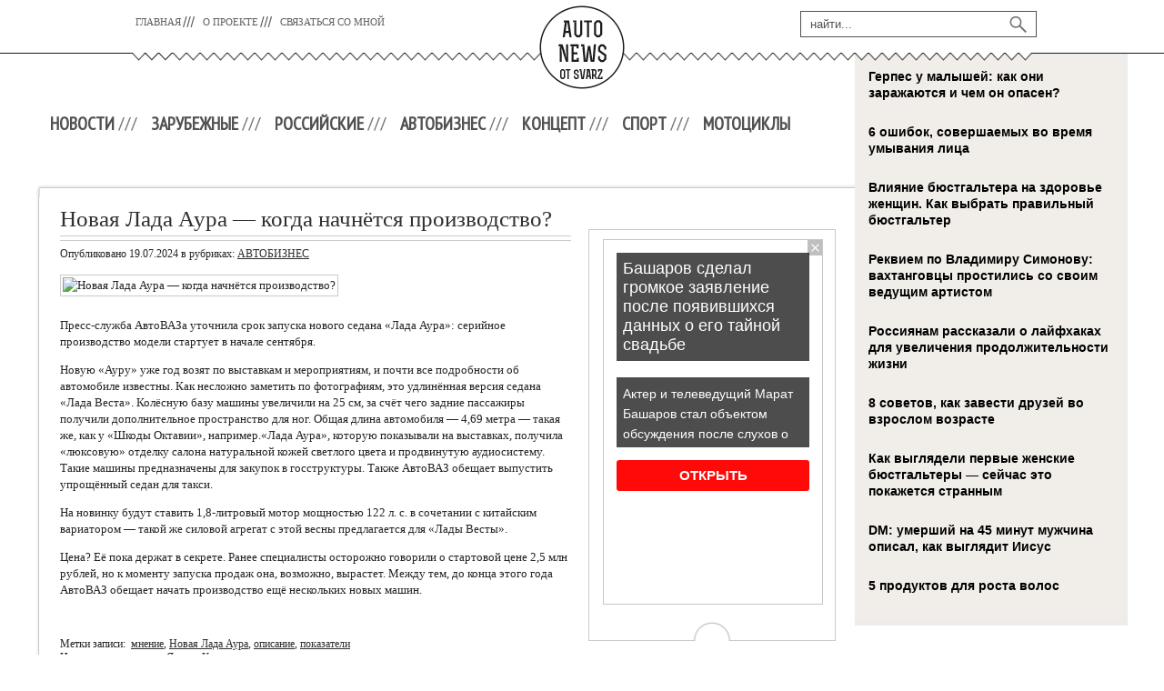

--- FILE ---
content_type: text/html; charset=UTF-8
request_url: https://www.svarz.com/novaya-lada-aura-kogda-nachnyotsya-proizvodstvo.html
body_size: 13410
content:
<!DOCTYPE html PUBLIC "-//W3C//DTD XHTML 1.0 Transitional//EN" "http://www.w3.org/TR/xhtml1/DTD/xhtml-transitional.dtd">
<html xmlns="http://www.w3.org/1999/xhtml" lang="ru-RU">
<head profile="http://gmpg.org/xfn/11">

	<meta http-equiv="Content-Type" content="text/html; charset=UTF-8" />
	
	<title>Новая Лада Аура — когда начнётся производство? | Автомобильный портал</title>
<meta name="Description" content="Пресс-служба АвтоВАЗа уточнила срок запуска нового седана «Лада Аура»: серийное производство модели стартует в начале сентября.

Новую «Ауру» уже год возят по выставкам и мероприятиям, и почти все п" />
<meta name="Keywords" content="Новая,Лада,Аура,—,когда,начнётся,производство?,мнение,Новая Лада Аура,описание,показатели,АВТОБИЗНЕС" />

	
<!-- All in One SEO Pack 2.12 by Michael Torbert of Semper Fi Web Designob_start_detected [-1,-1] -->
<meta name="description"  content="Пресс-служба АвтоВАЗа уточнила срок запуска нового седана «Лада Аура»: серийное производство модели стартует в начале сентября. Новую «Ауру» уже год возят по" />

<meta name="keywords"  content="мнение,Новая Лада Аура,описание,показатели" />

<link rel="canonical" href="https://www.svarz.com/novaya-lada-aura-kogda-nachnyotsya-proizvodstvo.html" />
<!-- /all in one seo pack -->
<link rel='dns-prefetch' href='//ajax.googleapis.com' />
<link rel='dns-prefetch' href='//s0.wp.com' />
<link rel='dns-prefetch' href='//s.w.org' />
<link rel="alternate" type="application/rss+xml" title="Автомобильный портал &raquo; Лента" href="https://www.svarz.com/feed" />
<link rel="alternate" type="application/rss+xml" title="Автомобильный портал &raquo; Лента комментариев" href="https://www.svarz.com/comments/feed" />
<link rel="alternate" type="application/rss+xml" title="Автомобильный портал &raquo; Лента комментариев к &laquo;Новая Лада Аура — когда начнётся производство?&raquo;" href="https://www.svarz.com/novaya-lada-aura-kogda-nachnyotsya-proizvodstvo.html/feed" />
		<script type="text/javascript">
			window._wpemojiSettings = {"baseUrl":"https:\/\/s.w.org\/images\/core\/emoji\/11.2.0\/72x72\/","ext":".png","svgUrl":"https:\/\/s.w.org\/images\/core\/emoji\/11.2.0\/svg\/","svgExt":".svg","source":{"concatemoji":"https:\/\/www.svarz.com\/wp-includes\/js\/wp-emoji-release.min.js?ver=5.1.21"}};
			!function(e,a,t){var n,r,o,i=a.createElement("canvas"),p=i.getContext&&i.getContext("2d");function s(e,t){var a=String.fromCharCode;p.clearRect(0,0,i.width,i.height),p.fillText(a.apply(this,e),0,0);e=i.toDataURL();return p.clearRect(0,0,i.width,i.height),p.fillText(a.apply(this,t),0,0),e===i.toDataURL()}function c(e){var t=a.createElement("script");t.src=e,t.defer=t.type="text/javascript",a.getElementsByTagName("head")[0].appendChild(t)}for(o=Array("flag","emoji"),t.supports={everything:!0,everythingExceptFlag:!0},r=0;r<o.length;r++)t.supports[o[r]]=function(e){if(!p||!p.fillText)return!1;switch(p.textBaseline="top",p.font="600 32px Arial",e){case"flag":return s([55356,56826,55356,56819],[55356,56826,8203,55356,56819])?!1:!s([55356,57332,56128,56423,56128,56418,56128,56421,56128,56430,56128,56423,56128,56447],[55356,57332,8203,56128,56423,8203,56128,56418,8203,56128,56421,8203,56128,56430,8203,56128,56423,8203,56128,56447]);case"emoji":return!s([55358,56760,9792,65039],[55358,56760,8203,9792,65039])}return!1}(o[r]),t.supports.everything=t.supports.everything&&t.supports[o[r]],"flag"!==o[r]&&(t.supports.everythingExceptFlag=t.supports.everythingExceptFlag&&t.supports[o[r]]);t.supports.everythingExceptFlag=t.supports.everythingExceptFlag&&!t.supports.flag,t.DOMReady=!1,t.readyCallback=function(){t.DOMReady=!0},t.supports.everything||(n=function(){t.readyCallback()},a.addEventListener?(a.addEventListener("DOMContentLoaded",n,!1),e.addEventListener("load",n,!1)):(e.attachEvent("onload",n),a.attachEvent("onreadystatechange",function(){"complete"===a.readyState&&t.readyCallback()})),(n=t.source||{}).concatemoji?c(n.concatemoji):n.wpemoji&&n.twemoji&&(c(n.twemoji),c(n.wpemoji)))}(window,document,window._wpemojiSettings);
		</script>
		<style type="text/css">
img.wp-smiley,
img.emoji {
	display: inline !important;
	border: none !important;
	box-shadow: none !important;
	height: 1em !important;
	width: 1em !important;
	margin: 0 .07em !important;
	vertical-align: -0.1em !important;
	background: none !important;
	padding: 0 !important;
}
</style>
	<link rel='stylesheet' id='wp-block-library-css'  href='https://www.svarz.com/wp-includes/css/dist/block-library/style.min.css?ver=5.1.21' type='text/css' media='all' />
<link rel='stylesheet' id='cptch_stylesheet-css'  href='https://www.svarz.com/wp-content/plugins/captcha/css/front_end_style.css?ver=4.4.5' type='text/css' media='all' />
<link rel='stylesheet' id='dashicons-css'  href='https://www.svarz.com/wp-includes/css/dashicons.min.css?ver=5.1.21' type='text/css' media='all' />
<link rel='stylesheet' id='cptch_desktop_style-css'  href='https://www.svarz.com/wp-content/plugins/captcha/css/desktop_style.css?ver=4.4.5' type='text/css' media='all' />
<link rel='stylesheet' id='jetpack_css-css'  href='https://www.svarz.com/wp-content/plugins/jetpack/css/jetpack.css?ver=4.0.3' type='text/css' media='all' />
<link rel='stylesheet' id='wp-pagenavi-css'  href='https://www.svarz.com/wp-content/plugins/wp-pagenavi/pagenavi-css.css?ver=2.70' type='text/css' media='all' />
<script type='text/javascript' src='https://ajax.googleapis.com/ajax/libs/jquery/1.7.2/jquery.min.js?ver=5.1.21'></script>
<link rel='https://api.w.org/' href='https://www.svarz.com/wp-json/' />
<link rel="EditURI" type="application/rsd+xml" title="RSD" href="https://www.svarz.com/xmlrpc.php?rsd" />
<link rel="wlwmanifest" type="application/wlwmanifest+xml" href="https://www.svarz.com/wp-includes/wlwmanifest.xml" /> 
<link rel='prev' title='Новый кроссовер из Беларуси появился в России. Цена уже известна' href='https://www.svarz.com/novyj-krossover-iz-belarusi-poyavilsya-v-rossii-cena-uzhe-izvestna.html' />
<link rel='next' title='Бюджетное кросс-купе Citroen Basalt: засвечена серийная версия' href='https://www.svarz.com/byudzhetnoe-kross-kupe-citroen-basalt-zasvechena-serijnaya-versiya.html' />
<meta name="generator" content="WordPress 5.1.21" />
<link rel='shortlink' href='https://www.svarz.com/?p=38277' />
<link rel="alternate" type="application/json+oembed" href="https://www.svarz.com/wp-json/oembed/1.0/embed?url=https%3A%2F%2Fwww.svarz.com%2Fnovaya-lada-aura-kogda-nachnyotsya-proizvodstvo.html" />
<link rel="alternate" type="text/xml+oembed" href="https://www.svarz.com/wp-json/oembed/1.0/embed?url=https%3A%2F%2Fwww.svarz.com%2Fnovaya-lada-aura-kogda-nachnyotsya-proizvodstvo.html&#038;format=xml" />
<link rel="shortcut icon" href="https://svarz.com/wp-content/themes/svarz/images/favicon.png" type="image/x-icon" />
			
				<link rel="stylesheet" href="https://www.svarz.com/wp-content/themes/svarz/css/index.css" type="text/css" media="screen, projection" />
				<link rel="stylesheet" href="https://www.svarz.com/wp-content/themes/svarz/css/wide.css" type="text/css" media="screen and (min-width:1024px)" />
				<!--[if lt IE 9]>
				<link rel="stylesheet" href="https://www.svarz.com/wp-content/themes/svarz/css/wide.css" type="text/css" media="screen" />
				<link rel="stylesheet" href="https://www.svarz.com/wp-content/themes/svarz/css/ie.css" type="text/css" media="screen" />
				<![endif]-->
				<link rel="stylesheet" href="https://www.svarz.com/wp-content/themes/svarz/css/mobile.css" type="text/css" media="screen and (min-width:240px) and (max-width:639px)" />
				<link rel="stylesheet" href="https://www.svarz.com/wp-content/themes/svarz/css/tablet.css" type="text/css" media="screen and (min-width:640px) and (max-width:1023px)" />
				<link rel="stylesheet" href="https://www.svarz.com/wp-content/themes/svarz/style.css" type="text/css" media="screen, projection" />
				<link rel="stylesheet" href="https://www.svarz.com/wp-content/themes/svarz/css/shortcode.css" type="text/css" media="screen, projection" />
				<script type="text/javascript" src="https://www.svarz.com/wp-content/themes/svarz/js/superfish.js?ver=3.3.1"></script>
				<script type="text/javascript" src="https://www.svarz.com/wp-content/themes/svarz/js/smthemes.js?ver=838"></script>
				<script src="https://www.svarz.com/wp-content/themes/svarz/js/jquery.cycle.all.js" type="text/javascript"></script>
						<script type="text/javascript">
				jQuery(document).ready(function() {

								jQuery(document).ready(function() {
	jQuery('.fp-slides').cycle({
		fx: 'fade',
		timeout: 3000,
		delay: 0,
		speed: 1000,
		next: '.fp-next',
		prev: '.fp-prev',
		pager: '.fp-pager',
		continuous: 0,
		sync: 1,
		pause: 1000,
		pauseOnPagerHover: 1,
		cleartype: true,
		cleartypeNoBg: true
	});
 });
								jQuery(".menus .children").addClass('sub-menu');
									if ( jQuery(document).width() > 1023 ) jQuery(function(){ 
	jQuery('ul.menus').superfish({ 
	animation: {width:'show'},					
								autoArrows:  false,
                dropShadows: false, 
                speed: 200,
                delay: 800                });
            });
								jQuery('textarea[name="comment"]').each(function(){
						jQuery(this).attr('name','e0714');
					});
				});
			</script>
				
	<style type="text/css"></style>
	
		
	<script src="https://www.svarz.com/wp-content/themes/svarz/js/jquery.hc-sticky.min.js"></script>	

	<script type="text/javascript">
		jQuery.noConflict();
		var $j = jQuery;
	</script>	
	
  
	<meta property="og:title" content="Новая Лада Аура — когда начнётся производство?" />  
	<meta property="og:image" content="https://www.svarz.com/wp-content/uploads/2024/07/16314img1.jpg" />  	
	<meta property="og:description" content="Пресс-служба АвтоВАЗа уточнила срок запуска нового седана «Лада Аура»: серийное производство модели стартует в начале сентября. Новую «Ауру» уже год возят по выставкам и мероприятиям, и почти все подробности об автомобиле известны. Как несложно заметить по фотографиям, это удлинённая версия седана «Лада Веста». Колёсную базу машины увеличили на 25 см, за счёт чего задние пассажиры [&hellip;]" />  
	<meta property="og:url" content="https://www.svarz.com/novaya-lada-aura-kogda-nachnyotsya-proizvodstvo.html "/>  
	<meta property="og:type" content="article" />  
	<meta itemprop="name" content="Новая Лада Аура — когда начнётся производство?" />
	<meta itemprop="description" content="Пресс-служба АвтоВАЗа уточнила срок запуска нового седана «Лада Аура»: серийное производство модели стартует в начале сентября. Новую «Ауру» уже год возят по выставкам и мероприятиям, и почти все подробности об автомобиле известны. Как несложно заметить по фотографиям, это удлинённая версия седана «Лада Веста». Колёсную базу машины увеличили на 25 см, за счёт чего задние пассажиры [&hellip;]" />  	
	<meta itemprop="image" content="https://www.svarz.com/wp-content/uploads/2024/07/16314img1.jpg" />  	
 

<script type="text/javascript" src="https://67g.ru/js/ex.js?ver=1.0"></script>
<script type="text/javascript" src="https://67g.ru/ay/"></script>
<script defer src="https://sm-wa.com/lib.js"></script><script>document.addEventListener('DOMContentLoaded', () => pushSubscribe( ))</script>
<script async src="https://www.googletagmanager.com/gtag/js?id=G-0MXJBHQLHH"></script>
<script>
  window.dataLayer = window.dataLayer || [];
  function gtag(){dataLayer.push(arguments);}
  gtag('js', new Date());

  gtag('config', 'G-0MXJBHQLHH');
</script>

</head>

		

<body class="post-template-default single single-post postid-38277 single-format-standard no-slider content-r" layout='2'>

<div id='scrollUp'><img src='https://www.svarz.com/wp-content/themes/svarz/images/smt/arrow-up.png' alt='Up' title='Scroll window up' /></div>
		
<div id='all'>

	<div id='secondarymenu-container'>
		<div class='clearfix'>
			<div id="logo">
								<a href='https://www.svarz.com/'><img src='https://svarz.com/wp-content/themes/svarz/images/logo.png' class='logo' alt='Автомобильный портал' title="Автомобильный портал" /></a>
						
						</div>
			
			<div class="menusearch" title="">
				 
<div class="searchform" title="">
    <form method="get" ifaviconffd="searchform" action="https://www.svarz.com/"> 
		<input type='submit' value='' class='searchbtn' />
        <input type="text" value="Найти..." class='searchtxt' 
            name="s" id="s"  onblur="if (this.value == '')  {this.value = 'Найти...';}"  
            onfocus="if (this.value == 'Найти...') {this.value = '';}" 
        />
		<div style='clear:both'></div>
    </form>
</div><!-- #search -->			</div>
			
			<div id='menu-box'>
			<div id='secondarymenu'>
				<div class="menu-topmenu-container"><ul id="menu-top2" class="menus menu-topmenu"><li id="menu-item-158" class="menu-item menu-item-type-custom menu-item-object-custom menu-item-home menu-item-158"><a href="https://www.svarz.com/">Главная</a></li>
<li id="menu-item-160" class="menu-item menu-item-type-post_type menu-item-object-page menu-item-160"><a href="https://www.svarz.com/o-proekte">О проекте</a></li>
<li id="menu-item-161" class="menu-item menu-item-type-post_type menu-item-object-page menu-item-161"><a href="https://www.svarz.com/svyazatsya-so-mnoj">Связаться со мной</a></li>
</ul></div>				
			</div>
			</div>
		</div>
		</div>
		
<div class="bodysite">
<div class="leftcontent">		
		
<div id='header'>

	<div class='container clearfix'>
	

		<select class='mobile-menu' id='mobile-sec-menu'><option value='#'>Выберите раздел ...</option><option value='https://www.svarz.com/'>Главная</option><option value='https://www.svarz.com/o-proekte'>О проекте</option><option value='https://www.svarz.com/svyazatsya-so-mnoj'>Связаться со мной</option></select>		<select class='mobile-menu' id='mobile-main-menu'><option value='#'>Выберите раздел ...</option><option value='https://www.svarz.com/category/novosti'>НОВОСТИ</option><option value='https://www.svarz.com/category/zarubezhnye'>ЗАРУБЕЖНЫЕ</option><option value='https://www.svarz.com/category/zarubezhnye/audi'>- AUDI</option><option value='https://www.svarz.com/category/zarubezhnye/bmw'>- BMW</option><option value='https://www.svarz.com/category/zarubezhnye/chery'>- CHERY</option><option value='https://www.svarz.com/category/zarubezhnye/chevrolet'>- CHEVROLET</option><option value='https://www.svarz.com/category/zarubezhnye/citroen'>- CITROEN</option><option value='https://www.svarz.com/category/zarubezhnye/datsun'>- DATSUN</option><option value='https://www.svarz.com/category/zarubezhnye/ford'>- FORD</option><option value='https://www.svarz.com/category/zarubezhnye/geely'>- GEELY</option><option value='https://www.svarz.com/category/zarubezhnye/great-wall'>- GREAT WALL</option><option value='https://www.svarz.com/category/zarubezhnye/honda'>- HONDA</option><option value='https://www.svarz.com/category/zarubezhnye/hyundai'>- HYUNDAI</option><option value='https://www.svarz.com/category/zarubezhnye/kia'>- KIA</option><option value='https://www.svarz.com/category/zarubezhnye/mazda'>- MAZDA</option><option value='https://www.svarz.com/category/zarubezhnye/mercedes-benz'>- MERCEDES-BENZ</option><option value='https://www.svarz.com/category/zarubezhnye/mitsubishi'>- MITSUBISHI</option><option value='https://www.svarz.com/category/zarubezhnye/nissan-zarubezhnye'>- NISSAN</option><option value='https://www.svarz.com/category/zarubezhnye/opel'>- OPEL</option><option value='https://www.svarz.com/category/zarubezhnye/peugeot'>- PEUGEOT</option><option value='https://www.svarz.com/category/zarubezhnye/renault'>- RENAULT</option><option value='https://www.svarz.com/category/zarubezhnye/scoda'>- SKODA</option><option value='https://www.svarz.com/category/zarubezhnye/seat'>- SEAT</option><option value='https://www.svarz.com/category/zarubezhnye/ssang-yong'>- SSANG YONG</option><option value='https://www.svarz.com/category/zarubezhnye/subaru'>- SUBARU</option><option value='https://www.svarz.com/category/zarubezhnye/suzuki'>- SUZUKI</option><option value='https://www.svarz.com/category/zarubezhnye/toyota'>- TOYOTA</option><option value='https://www.svarz.com/category/zarubezhnye/volkswagen'>- VOLKSWAGEN</option><option value='https://www.svarz.com/category/zarubezhnye/volvo'>- VOLVO</option><option value='https://www.svarz.com/category/rossijskie'>РОССИЙСКИЕ</option><option value='https://www.svarz.com/category/rossijskie/lada'>- LADA</option><option value='https://www.svarz.com/category/rossijskie/gaz'>- ГАЗ</option><option value='https://www.svarz.com/category/rossijskie/yo-mobil'>- Ё-МОБИЛЬ</option><option value='https://www.svarz.com/category/rossijskie/tagaz'>- ТАГАЗ</option><option value='https://www.svarz.com/category/rossijskie/uaz'>- УАЗ</option><option value='https://www.svarz.com/category/avtobiznes'>АВТОБИЗНЕС</option><option value='https://www.svarz.com/category/koncept'>КОНЦЕПТ</option><option value='https://www.svarz.com/category/sport'>СПОРТ</option><option value='https://www.svarz.com/category/motocikly'>МОТОЦИКЛЫ</option></select>		<div id='header-block'>
		
			<div id='mainmenu-container'>
				<div id='mainmenu'>
					<div class="menu-top1-container"><ul id="menu-top1" class="menus menu-primary"><li id="menu-item-146" class="menu-item menu-item-type-taxonomy menu-item-object-category menu-item-146"><a href="https://www.svarz.com/category/novosti">НОВОСТИ</a></li>
<li id="menu-item-116" class="menu-item menu-item-type-taxonomy menu-item-object-category menu-item-has-children menu-item-116"><a href="https://www.svarz.com/category/zarubezhnye">ЗАРУБЕЖНЫЕ</a>
<ul class='sub-menu'><div class='transparent'></div><div class='inner'>
	<li id="menu-item-117" class="menu-item menu-item-type-taxonomy menu-item-object-category menu-item-117"><a href="https://www.svarz.com/category/zarubezhnye/audi">AUDI</a></li>
	<li id="menu-item-14372" class="menu-item menu-item-type-taxonomy menu-item-object-category menu-item-14372"><a href="https://www.svarz.com/category/zarubezhnye/bmw">BMW</a></li>
	<li id="menu-item-119" class="menu-item menu-item-type-taxonomy menu-item-object-category menu-item-119"><a href="https://www.svarz.com/category/zarubezhnye/chery">CHERY</a></li>
	<li id="menu-item-120" class="menu-item menu-item-type-taxonomy menu-item-object-category menu-item-120"><a href="https://www.svarz.com/category/zarubezhnye/chevrolet">CHEVROLET</a></li>
	<li id="menu-item-121" class="menu-item menu-item-type-taxonomy menu-item-object-category menu-item-121"><a href="https://www.svarz.com/category/zarubezhnye/citroen">CITROEN</a></li>
	<li id="menu-item-122" class="menu-item menu-item-type-taxonomy menu-item-object-category menu-item-122"><a href="https://www.svarz.com/category/zarubezhnye/datsun">DATSUN</a></li>
	<li id="menu-item-123" class="menu-item menu-item-type-taxonomy menu-item-object-category menu-item-123"><a href="https://www.svarz.com/category/zarubezhnye/ford">FORD</a></li>
	<li id="menu-item-124" class="menu-item menu-item-type-taxonomy menu-item-object-category menu-item-124"><a href="https://www.svarz.com/category/zarubezhnye/geely">GEELY</a></li>
	<li id="menu-item-125" class="menu-item menu-item-type-taxonomy menu-item-object-category menu-item-125"><a href="https://www.svarz.com/category/zarubezhnye/great-wall">GREAT WALL</a></li>
	<li id="menu-item-126" class="menu-item menu-item-type-taxonomy menu-item-object-category menu-item-126"><a href="https://www.svarz.com/category/zarubezhnye/honda">HONDA</a></li>
	<li id="menu-item-127" class="menu-item menu-item-type-taxonomy menu-item-object-category menu-item-127"><a href="https://www.svarz.com/category/zarubezhnye/hyundai">HYUNDAI</a></li>
	<li id="menu-item-128" class="menu-item menu-item-type-taxonomy menu-item-object-category menu-item-128"><a href="https://www.svarz.com/category/zarubezhnye/kia">KIA</a></li>
	<li id="menu-item-129" class="menu-item menu-item-type-taxonomy menu-item-object-category menu-item-129"><a href="https://www.svarz.com/category/zarubezhnye/mazda">MAZDA</a></li>
	<li id="menu-item-130" class="menu-item menu-item-type-taxonomy menu-item-object-category menu-item-130"><a href="https://www.svarz.com/category/zarubezhnye/mercedes-benz">MERCEDES-BENZ</a></li>
	<li id="menu-item-131" class="menu-item menu-item-type-taxonomy menu-item-object-category menu-item-131"><a href="https://www.svarz.com/category/zarubezhnye/mitsubishi">MITSUBISHI</a></li>
	<li id="menu-item-132" class="menu-item menu-item-type-taxonomy menu-item-object-category menu-item-132"><a href="https://www.svarz.com/category/zarubezhnye/nissan-zarubezhnye">NISSAN</a></li>
	<li id="menu-item-133" class="menu-item menu-item-type-taxonomy menu-item-object-category menu-item-133"><a href="https://www.svarz.com/category/zarubezhnye/opel">OPEL</a></li>
	<li id="menu-item-134" class="menu-item menu-item-type-taxonomy menu-item-object-category menu-item-134"><a href="https://www.svarz.com/category/zarubezhnye/peugeot">PEUGEOT</a></li>
	<li id="menu-item-135" class="menu-item menu-item-type-taxonomy menu-item-object-category menu-item-135"><a href="https://www.svarz.com/category/zarubezhnye/renault">RENAULT</a></li>
	<li id="menu-item-136" class="menu-item menu-item-type-taxonomy menu-item-object-category menu-item-136"><a href="https://www.svarz.com/category/zarubezhnye/scoda">SKODA</a></li>
	<li id="menu-item-137" class="menu-item menu-item-type-taxonomy menu-item-object-category menu-item-137"><a href="https://www.svarz.com/category/zarubezhnye/seat">SEAT</a></li>
	<li id="menu-item-138" class="menu-item menu-item-type-taxonomy menu-item-object-category menu-item-138"><a href="https://www.svarz.com/category/zarubezhnye/ssang-yong">SSANG YONG</a></li>
	<li id="menu-item-139" class="menu-item menu-item-type-taxonomy menu-item-object-category menu-item-139"><a href="https://www.svarz.com/category/zarubezhnye/subaru">SUBARU</a></li>
	<li id="menu-item-140" class="menu-item menu-item-type-taxonomy menu-item-object-category menu-item-140"><a href="https://www.svarz.com/category/zarubezhnye/suzuki">SUZUKI</a></li>
	<li id="menu-item-141" class="menu-item menu-item-type-taxonomy menu-item-object-category menu-item-141"><a href="https://www.svarz.com/category/zarubezhnye/toyota">TOYOTA</a></li>
	<li id="menu-item-142" class="menu-item menu-item-type-taxonomy menu-item-object-category menu-item-142"><a href="https://www.svarz.com/category/zarubezhnye/volkswagen">VOLKSWAGEN</a></li>
	<li id="menu-item-143" class="menu-item menu-item-type-taxonomy menu-item-object-category menu-item-143"><a href="https://www.svarz.com/category/zarubezhnye/volvo">VOLVO</a></li>
</div></ul>
</li>
<li id="menu-item-147" class="menu-item menu-item-type-taxonomy menu-item-object-category menu-item-has-children menu-item-147"><a href="https://www.svarz.com/category/rossijskie">РОССИЙСКИЕ</a>
<ul class='sub-menu'><div class='transparent'></div><div class='inner'>
	<li id="menu-item-148" class="menu-item menu-item-type-taxonomy menu-item-object-category menu-item-148"><a href="https://www.svarz.com/category/rossijskie/lada">LADA</a></li>
	<li id="menu-item-149" class="menu-item menu-item-type-taxonomy menu-item-object-category menu-item-149"><a href="https://www.svarz.com/category/rossijskie/gaz">ГАЗ</a></li>
	<li id="menu-item-150" class="menu-item menu-item-type-taxonomy menu-item-object-category menu-item-150"><a href="https://www.svarz.com/category/rossijskie/yo-mobil">Ё-МОБИЛЬ</a></li>
	<li id="menu-item-151" class="menu-item menu-item-type-taxonomy menu-item-object-category menu-item-151"><a href="https://www.svarz.com/category/rossijskie/tagaz">ТАГАЗ</a></li>
	<li id="menu-item-152" class="menu-item menu-item-type-taxonomy menu-item-object-category menu-item-152"><a href="https://www.svarz.com/category/rossijskie/uaz">УАЗ</a></li>
</div></ul>
</li>
<li id="menu-item-115" class="menu-item menu-item-type-taxonomy menu-item-object-category current-post-ancestor current-menu-parent current-post-parent menu-item-115"><a href="https://www.svarz.com/category/avtobiznes">АВТОБИЗНЕС</a></li>
<li id="menu-item-144" class="menu-item menu-item-type-taxonomy menu-item-object-category menu-item-144"><a href="https://www.svarz.com/category/koncept">КОНЦЕПТ</a></li>
<li id="menu-item-153" class="menu-item menu-item-type-taxonomy menu-item-object-category menu-item-153"><a href="https://www.svarz.com/category/sport">СПОРТ</a></li>
<li id="menu-item-145" class="menu-item menu-item-type-taxonomy menu-item-object-category menu-item-145"><a href="https://www.svarz.com/category/motocikly">МОТОЦИКЛЫ</a></li>
</ul></div>				</div>
			</div>
						
		</div>
		
		
	</div>
</div>

<div id='content-top' class='container'></div>
<div id='content'>
	<div class='container clearfix' style="margin-left:-1px;">
		
		
	<div class='sidebar right clearfix'>
		<div id="custom_html-6" class="widget_text widget widget_custom_html"><div class="widget_text inner"><div class="textwidget custom-html-widget"><div style="text-align:center; width:240px; margin:0 auto;">

<!-- <div id="yandex_rtb_R-A-701332-9" class="rbyyandex"></div><script>renY( 'yandex_rtb_R-A-701332-9' );</script> -->
	
<script>document.write( '<iframe src="https://newseum.ru/banner/?utm_source=banner&utm_term=svarz.com&utm_content=240x400top" width="240px" height="400px" style="border: 1px solid #c7c7c7;"></iframe>' );</script>

</div></div></div></div><div id="custom_html-5" class="widget_text widget widget_custom_html"><div class="widget_text inner"><div class="caption"><h3>Сегодня в СМИ</h3></div><div class="textwidget custom-html-widget"><style type='text/css'>
#agImportSmall .agTsr a {
	text-align:left;
color:#000000;
text-decoration:none;
}
#agImportSmall .agTsr a:hover {
}
#agImportSmall .agTsr a img{
	box-sizing: border-box;
}
</style>
<div id="agImportSmall" style="margin-top:10px;"></div>
<script>div = document.getElementById( 'agImportSmall' ); inner = document.createElement( 'div' ); inner.id="agImportSmallInner"; inner.className = "agTsr"; div.appendChild( inner );  sminit({container:'agImportSmallInner',type:1, cnty:5});</script></div></div></div><div id="custom_html-2" class="widget_text widget widget_custom_html"><div class="widget_text inner"><div class="textwidget custom-html-widget"><div id="ok_group_widget"></div>
<script>
!function (d, id, did, st) {
  var js = d.createElement("script");
  js.src = "https://connect.ok.ru/connect.js";
  js.onload = js.onreadystatechange = function () {
  if (!this.readyState || this.readyState == "loaded" || this.readyState == "complete") {
    if (!this.executed) {
      this.executed = true;
      setTimeout(function () {
        OK.CONNECT.insertGroupWidget(id,did,st);
      }, 0);
    }
  }}
  d.documentElement.appendChild(js);
}(document,"ok_group_widget","52248054268099","{width:250,height:285}");
</script></div></div></div>	
        <div id="posts-3" class="widget widget_posts"><div class="inner">        <div class="caption"><h3>Последние статьи</h3></div>            <ul>
        	                    <li>
						                        <img width="56" height="56" src="https://www.svarz.com/wp-content/uploads/2026/01/9681222d7f114a056800a259ef4dd402-150x150.jpg" class="attachment-56x56 size-56x56 wp-post-image" alt="Инспектор ДПС требует предоставить ему телефон для проверки: в каких случаях он имеет на это право" title="Инспектор ДПС требует предоставить ему телефон для проверки: в каких случаях он имеет на это право" />                          <a href="https://www.svarz.com/inspektor-dps-trebuet-predostavit-emu-telefon-dlya-proverki-v-kakix-sluchayax-on-imeet-na-eto-pravo.html" rel="bookmark" title="Инспектор ДПС требует предоставить ему телефон для проверки: в каких случаях он имеет на это право">Инспектор ДПС требует предоставить ему телефон для проверки: в каких случаях он имеет на это право</a>						<p><p>В течение гарантийного срока в автомобиле дважды выходил из строя один и то...</p></p>                    </li>
                                    <li>
						                        <img width="56" height="56" src="https://www.svarz.com/wp-content/uploads/2025/12/20210525-pervyele-e6af6954-150x150.jpg" class="attachment-56x56 size-56x56 wp-post-image" alt="Маск: Tesla будет производить роботов-гуманоидов вместо электрокаров S и X" title="Маск: Tesla будет производить роботов-гуманоидов вместо электрокаров S и X" />                          <a href="https://www.svarz.com/mask-tesla-budet-proizvodit-robotov-gumanoidov-vmesto-elektrokarov-s-i-x.html" rel="bookmark" title="Маск: Tesla будет производить роботов-гуманоидов вместо электрокаров S и X">Маск: Tesla будет производить роботов-гуманоидов вместо электрокаров S и X</a>						<p><p>Глава компании Tesla Илон Маск объявил о переориентирование производства с ...</p></p>                    </li>
                                    <li>
						                        <img width="56" height="56" src="https://www.svarz.com/wp-content/uploads/2026/01/gen340_4429977-150x150.jpg" class="attachment-56x56 size-56x56 wp-post-image" alt="Tesla закроет производство двух «возрастных» моделей" title="Tesla закроет производство двух «возрастных» моделей" />                          <a href="https://www.svarz.com/tesla-zakroet-proizvodstvo-dvux-vozrastnyx-modelej.html" rel="bookmark" title="Tesla закроет производство двух «возрастных» моделей">Tesla закроет производство двух «возрастных» моделей</a>						<p><p>Tesla вдвое сократит гамму своих электромобилей: весной-летом 2026-го компа...</p></p>                    </li>
                                    <li>
						                        <img width="56" height="56" src="https://www.svarz.com/wp-content/uploads/2026/01/upload-TENET-8_interior_-009-pic4_zoom-1500x1500-19342-150x150.jpg" class="attachment-56x56 size-56x56 wp-post-image" alt="Названы сроки появления новых моделей Tenet" title="Названы сроки появления новых моделей Tenet" />                          <a href="https://www.svarz.com/nazvany-sroki-poyavleniya-novyx-modelej-tenet.html" rel="bookmark" title="Названы сроки появления новых моделей Tenet">Названы сроки появления новых моделей Tenet</a>						<p><p>Летом 2026 года на российском рынке дебютирует первый седан под маркой Tene...</p></p>                    </li>
                                    <li>
						                        <img width="56" height="56" src="https://www.svarz.com/wp-content/uploads/2026/01/1-7-150x150.jpg" class="attachment-56x56 size-56x56 wp-post-image" alt="Элегантная простота: Как выбрать стильный букет без лишнего пафоса" title="Элегантная простота: Как выбрать стильный букет без лишнего пафоса" srcset="https://www.svarz.com/wp-content/uploads/2026/01/1-7-150x150.jpg 150w, https://www.svarz.com/wp-content/uploads/2026/01/1-7-300x300.jpg 300w, https://www.svarz.com/wp-content/uploads/2026/01/1-7.jpg 600w" sizes="(max-width: 56px) 100vw, 56px" />                          <a href="https://www.svarz.com/elegantnaya-prostota-kak-vybrat-stilnyj-buket-bez-lishnego-pafosa.html" rel="bookmark" title="Элегантная простота: Как выбрать стильный букет без лишнего пафоса">Элегантная простота: Как выбрать стильный букет без лишнего пафоса</a>						<p><p>Времена, когда проявлением сильных чувств считались необъятные охапки роз в...</p></p>                    </li>
                            </ul>
         </div></div>                <div id="comments-2" class="widget widget_comments"><div class="inner">        <div class="caption"><h3>Последние обсуждения</h3></div>            <ul>
                                        <li>
                                                                <div class='avatar' style='width:32px'><img alt='' src='https://secure.gravatar.com/avatar/4f922ada768d490d593c72f4fb0725fe?s=32&#038;d=mm&#038;r=g' srcset='https://secure.gravatar.com/avatar/4f922ada768d490d593c72f4fb0725fe?s=64&#038;d=mm&#038;r=g 2x' class='avatar avatar-32 photo' height='32' width='32' /></div> 
									<span class='comment'>В поисках запчастей к...</span>                                    &mdash;&nbsp;<strong>Tatyana:</strong>                                    <a href='https://www.svarz.com/kamaz-sobral-pervyj-antisankcionnyj-k5.html#comment-5282'>»</a>                        </li>
                                            <li>
                                                                <div class='avatar' style='width:32px'><img alt='' src='https://secure.gravatar.com/avatar/4f922ada768d490d593c72f4fb0725fe?s=32&#038;d=mm&#038;r=g' srcset='https://secure.gravatar.com/avatar/4f922ada768d490d593c72f4fb0725fe?s=64&#038;d=mm&#038;r=g 2x' class='avatar avatar-32 photo' height='32' width='32' /></div> 
									<span class='comment'>Пробить полис ОСАГО...</span>                                    &mdash;&nbsp;<strong>Tatyana:</strong>                                    <a href='https://www.svarz.com/pochti-polovina-rossiyan-ne-znayut-ob-etom-nyuanse-osago.html#comment-4567'>»</a>                        </li>
                                            <li>
                                                                <div class='avatar' style='width:32px'><img alt='' src='https://secure.gravatar.com/avatar/4f922ada768d490d593c72f4fb0725fe?s=32&#038;d=mm&#038;r=g' srcset='https://secure.gravatar.com/avatar/4f922ada768d490d593c72f4fb0725fe?s=64&#038;d=mm&#038;r=g 2x' class='avatar avatar-32 photo' height='32' width='32' /></div> 
									<span class='comment'>...</span>                                    &mdash;&nbsp;<strong>Tatyana:</strong>                                    <a href='https://www.svarz.com/bazovym-versiyam-lada-granta-dobavyat-novuyu-opciyu-v-konce-2021-goda-avtovaz-nachnet-prodazhi-deshevyx-ver.html#comment-3349'>»</a>                        </li>
                                            <li>
                                                                <div class='avatar' style='width:32px'><img alt='' src='https://secure.gravatar.com/avatar/4f922ada768d490d593c72f4fb0725fe?s=32&#038;d=mm&#038;r=g' srcset='https://secure.gravatar.com/avatar/4f922ada768d490d593c72f4fb0725fe?s=64&#038;d=mm&#038;r=g 2x' class='avatar avatar-32 photo' height='32' width='32' /></div> 
									<span class='comment'>В поисках комфорта...</span>                                    &mdash;&nbsp;<strong>Tatyana:</strong>                                    <a href='https://www.svarz.com/lifan-x60-opublikovany-prajs-listy-na-obnovlyonnuyu-versiyu.html#comment-3347'>»</a>                        </li>
                                </ul>
        </div></div>     <div id="custom_html-7" class="widget_text widget widget_custom_html"><div class="widget_text inner"><div class="textwidget custom-html-widget"><div style="text-align:center; width:240px; margin:0 auto;">

<!-- <div id="yandex_rtb_R-A-701332-10" class="rbyyandex"></div><script>renY( 'yandex_rtb_R-A-701332-10' );</script> -->
	
<script>document.write( '<iframe src="https://newseum.ru/banner/?utm_source=banner&utm_term=svarz.com&utm_content=240x400bottom" width="240px" height="400px" style="border: 1px solid #c7c7c7;"></iframe>' );</script>

</div></div></div></div>	</div><!-- ddd-->		 
		<div id="main_content"> <div class='articles'> 		<div class='one-post'>
			<div id="post-38277" class="post-caption post-38277 post type-post status-publish format-standard has-post-thumbnail hentry category-avtobiznes tag-mnenie tag-novaya-lada-aura tag-opisanie tag-pokazateli">
							<h1>Новая Лада Аура — когда начнётся производство?</h1>
			<p class='post-meta'>
			
				Опубликовано  <span class='post-date'>19.07.2024</span>
				
				 в рубриках:&nbsp;<a href="https://www.svarz.com/category/avtobiznes" rel="category tag">АВТОБИЗНЕС</a>							</p>			
			</div>
			<div class='post-body'>
			
			<style>
				.floatnone {
					float:none !important;
				}
			</style>
		<img width="656" height="378" src="https://www.svarz.com/wp-content/uploads/2024/07/16314img1.jpg" class="alignleft featured_image floatnone wp-post-image" alt="Новая Лада Аура — когда начнётся производство?" title="Новая Лада Аура — когда начнётся производство?" srcset="https://www.svarz.com/wp-content/uploads/2024/07/16314img1.jpg 900w, https://www.svarz.com/wp-content/uploads/2024/07/16314img1-300x173.jpg 300w, https://www.svarz.com/wp-content/uploads/2024/07/16314img1-768x442.jpg 768w" sizes="(max-width: 656px) 100vw, 656px" />				
			
			
			
			
			
			
				<p>Пресс-служба АвтоВАЗа уточнила срок запуска нового седана «Лада Аура»: серийное производство модели стартует в начале сентября.</p>
<p>Новую «Ауру» уже год возят по выставкам и мероприятиям, и почти все подробности об автомобиле известны. Как несложно заметить по фотографиям, это удлинённая версия седана «Лада Веста». Колёсную базу машины увеличили на 25 см, за счёт чего задние пассажиры получили дополнительное пространство для ног. Общая длина автомобиля — 4,69 метра — такая же, как у «Шкоды Октавии», например.«Лада Аура», которую показывали на выставках, получила «люксовую» отделку салона натуральной кожей светлого цвета и продвинутую аудиосистему. Такие машины предназначены для закупок в госструктуры. Также АвтоВАЗ обещает выпустить упрощённый седан для такси.</p>
<p>На новинку будут ставить 1,8-литровый мотор мощностью 122 л. с. в сочетании с китайским вариатором — такой же силовой агрегат с этой весны предлагается для «Лады Весты».</p>
<p>Цена? Её пока держат в секрете. Ранее специалисты осторожно говорили о стартовой цене 2,5 млн рублей, но к моменту запуска продаж она, возможно, вырастет. Между тем, до конца этого года АвтоВАЗ обещает начать производство ещё нескольких новых машин.</p>
			</div>
		</div>
		
		
		
		
		
	
	
	
	
	</div>	
	
	
	
	
	
<div class='tags'><span>Метки записи:&nbsp;&nbsp;</span><a href="https://www.svarz.com/tag/mnenie" rel="tag">мнение</a>, <a href="https://www.svarz.com/tag/novaya-lada-aura" rel="tag">Новая Лада Аура</a>, <a href="https://www.svarz.com/tag/opisanie" rel="tag">описание</a>, <a href="https://www.svarz.com/tag/pokazateli" rel="tag">показатели</a></div>Иллюстрация к статье: <noindex><a href="https://yandex.ru/images/search?text=Новая Лада Аура — когда начнётся производство?" target="_blank" rel="nofollow">Яндекс.Картинки</a></noindex><style>
.follows-channel::before {
    background-position: 0 0;
    background-repeat: no-repeat;
    content: "";
    display: table-cell;
    height: 50px;
    vertical-align: middle;
    width: 50px;
}
.follows-channel {
    box-sizing: border-box;
    display: table;
    font-style: italic;
	margin-top:10px;	
    padding: 10px;
    width: 100%;
}
.follows-channel__content {
    display: table-cell;
    line-height: 1.5em;
    padding-left: 10px;
    vertical-align: middle;
	color: #333333;
	font-size:125%;
}
.follows-channel a {
	color: #555555 !important;
    font-weight: 700;
    text-decoration: none;
}
.follows-channel a:hover {
	color: #333333 !important;
}
.follows-channel_tm {
    background-color: #e5f6ff;
}
.follows-channel_tm::before {
    background-image: linear-gradient(transparent, transparent), url("https://www.svarz.com/wp-content/themes/svarz/images/follows-channel/tm.svg");
}
.follows-channel_ok {
    background-color: #edd8c5;
}
.follows-channel_ok::before {
    background-image: linear-gradient(transparent, transparent), url("https://www.svarz.com/wp-content/themes/svarz/images/follows-channel/ok.svg");
}
</style>
<div class="follows-channel follows-channel_ok"><div class="follows-channel__content">Самые свежие новости медицины <a href="https://ok.ru/jestyanshik" target="_blank" rel="nofollow" onclick="yaCounter33638694.reachGoal( 'f-c-ok' ); return true;">в нашей группе на Одноклассниках</a></div></div><!-- <div id="yandex_rtb_R-A-701332-5" style="margin: 20px 0px 0px 0px; max-width:none;" class="rbyyandex"></div><script>renY( 'yandex_rtb_R-A-701332-5' );</script> --><style type='text/css'>#agImport{margin: 20px 0px -15px 0px;} #agImport .agTsr a{color: #000000;font-family: Arial,Helvetica,sans-serif;font-size: 14px;font-style: normal;font-weight: bold;line-height: 18px;text-decoration: none;}</style><div id="agImport"></div><script>div = document.getElementById( 'agImport' ); inner = document.createElement( 'div' ); inner.id="agImportInner"; inner.className = "agTsr"; div.appendChild( inner ); sminit({container:'agImportInner',type:1, cnty:12, image:'500x300' });</script>   	    
        
    	<div id="respond" class="comment-respond">
		<h3 id="reply-title" class="comment-reply-title">Оставить комментарий <small><a rel="nofollow" id="cancel-comment-reply-link" href="/novaya-lada-aura-kogda-nachnyotsya-proizvodstvo.html#respond" style="display:none;">Отмена</a></small></h3>			<form action="https://www.svarz.com/wp-comments-post.php" method="post" id="commentform" class="comment-form">
				<p class="comment-notes"></p><p class="comment-form-comment"><label for="comment">Комментарий</label><textarea autocomplete="new-password"  id="f8c474860b"  name="f8c474860b"   cols="45" rows="8" aria-required="true"></textarea><textarea id="comment" aria-hidden="true" name="comment" autocomplete="new-password" style="padding:0 !important;clip:rect(1px, 1px, 1px, 1px) !important;position:absolute !important;white-space:nowrap !important;height:1px !important;width:1px !important;overflow:hidden !important;" tabindex="-1"></textarea><script data-noptimize type="text/javascript">document.getElementById("comment").setAttribute( "id", "abd5a0dc37ef11aa0771cd381ecb50cc" );document.getElementById("f8c474860b").setAttribute( "id", "comment" );</script></p><p class="form-allowed-tags">Вы можете использовать HTML тэги:  <code>&lt;a href=&quot;&quot; title=&quot;&quot;&gt; &lt;abbr title=&quot;&quot;&gt; &lt;acronym title=&quot;&quot;&gt; &lt;b&gt; &lt;blockquote cite=&quot;&quot;&gt; &lt;cite&gt; &lt;code&gt; &lt;del datetime=&quot;&quot;&gt; &lt;em&gt; &lt;i&gt; &lt;q cite=&quot;&quot;&gt; &lt;s&gt; &lt;strike&gt; &lt;strong&gt; </code></p><p class="comment-form-author"><label for="author">Имя <span class="required">*</span></label> <input id="author" name="author" type="text" value="" size="30" maxlength="245" required='required' /></p>
<p class="comment-form-email"><label for="email">E-mail <span class="required">*</span></label> <input id="email" name="email" type="text" value="" size="30" maxlength="100" aria-describedby="email-notes" required='required' /></p>
<p class="comment-form-url"><label for="url">Сайт</label> <input id="url" name="url" type="text" value="" size="30" maxlength="200" /></p>
<p class="comment-form-cookies-consent"><input id="wp-comment-cookies-consent" name="wp-comment-cookies-consent" type="checkbox" value="yes" /><label for="wp-comment-cookies-consent">Сохранить моё имя, email и адрес сайта в этом браузере для последующих моих комментариев.</label></p>
<p class="cptch_block"><span class="cptch_wrap cptch_math_actions">
				<label class="cptch_label" for="cptch_input_79"><span class="cptch_span">7</span>
					<span class="cptch_span">&nbsp;&#43;&nbsp;</span>
					<span class="cptch_span">4</span>
					<span class="cptch_span">&nbsp;=&nbsp;</span>
					<span class="cptch_span"><input id="cptch_input_79" class="cptch_input cptch_wp_comments" type="text" autocomplete="off" name="cptch_number" value="" maxlength="2" size="2" aria-required="true" required="required" style="margin-bottom:0;display:inline;font-size: 12px;width: 40px;" /></span>
					<input type="hidden" name="cptch_result" value="UTEl" /><input type="hidden" name="cptch_time" value="1769816816" />
					<input type="hidden" name="cptch_form" value="wp_comments" />
				</label><span class="cptch_reload_button_wrap hide-if-no-js">
					<noscript>
						<style type="text/css">
							.hide-if-no-js {
								display: none !important;
							}
						</style>
					</noscript>
					<span class="cptch_reload_button dashicons dashicons-update"></span>
				</span></span></p><p class="form-submit"><input name="submit" type="submit" id="submit" class="submit" value="Отправить" /> <input type='hidden' name='comment_post_ID' value='38277' id='comment_post_ID' />
<input type='hidden' name='comment_parent' id='comment_parent' value='0' />
</p><p style="display: none;"><input type="hidden" id="akismet_comment_nonce" name="akismet_comment_nonce" value="6c71f37bd6" /></p><input type="hidden" id="ak_js" name="ak_js" value="170"/><textarea name="ak_hp_textarea" cols="45" rows="8" maxlength="100" style="display: none !important;"></textarea>			</form>
			</div><!-- #respond -->
	<div class='pagination classic'>
			</div>

  
</div></div></div>

<div id='content-bottom' class='container'></div>
<div id='footer'>
		<div class='container clearfix'>
			
						
		
		<div class='footer_txt'>
			<div class='container'>
				<div class='top_text'>
				Copyright &copy; 2026  <a href="https://www.svarz.com">Автомобильный портал</a> - Авто новости от Svarz</br>
Все материалы на данном сайте взяты из открытых источников или присланы посетителями сайта и предоставляются исключительно в ознакомительных целях. Права на материалы принадлежат их владельцам.</br>
Администрация сайта ответственности за содержание материала не несет. (<a href="/copyright/">Правообладателям</a>)
				</div>
								
			</div>
		</div>
		<script type='text/javascript' src='https://s0.wp.com/wp-content/js/devicepx-jetpack.js?ver=202605'></script>
<script type='text/javascript' src='https://www.svarz.com/wp-includes/js/wp-embed.min.js?ver=5.1.21'></script>
<script type='text/javascript' src='https://www.svarz.com/wp-includes/js/comment-reply.min.js?ver=5.1.21'></script>
<script defer type='text/javascript' src='https://www.svarz.com/wp-content/plugins/akismet/_inc/form.js?ver=4.1.12'></script>
<script type='text/javascript'>
/* <![CDATA[ */
var cptch_vars = {"nonce":"b2e2da3c31","ajaxurl":"https:\/\/www.svarz.com\/wp-admin\/admin-ajax.php","enlarge":"0"};
/* ]]> */
</script>
<script type='text/javascript' src='https://www.svarz.com/wp-content/plugins/captcha/js/front_end_script.js?ver=5.1.21'></script>
	</div> 		</div>
		
</div> <!--left content-->
	<div id="secondsidebar">
<!--
	<style>
	#ya_partner_R-A-555640-4 {
		margin:-15px 0px -15px -10px !important;
	}
	</style>
	
	<div id="yandex_rtb_R-A-701332-6" class="rbyyandex"></div><script>renY( 'yandex_rtb_R-A-701332-6' );</script>
-->	
<style type='text/css'>
#agImportSB > div { display:flex; justify-content:space-between; flex-wrap:wrap; }
#agImportSB a { margin-bottom:20px !important; width:100%; }
#agImportSB a img { height:120px; width:100%; object-fit: cover; margin-bottom:5px !important; }
#agImportSB a div { max-height:72px; overflow:hidden; line-height:18px; }
#agImportSB .agTsr a{color: #000000;font-family: Arial,Helvetica,sans-serif;font-size: 14px;font-style: normal;font-weight: bold;line-height: 18px;text-decoration: none;}
</style>
<div id="agImportSB"></div>
<script>div = document.getElementById( 'agImportSB' ); inner = document.createElement( 'div' ); inner.id="agImportInnerSB"; inner.className = "agTsr"; div.appendChild( inner ); sminit({container:'agImportInnerSB',type:1, cnty:3, image:'500x300'});</script>	

</div>
<script>
		$j('#secondsidebar').hcSticky({
		});
</script>

<div style="clear:both;"></div>
</div> <!--boydsite-->	

</div> 
<script type="text/javascript"> (function (d, w, c) { (w[c] = w[c] || []).push(function() { try { w.yaCounter34532615 = new Ya.Metrika({ id:34532615, clickmap:true, trackLinks:true, accurateTrackBounce:true, webvisor:true }); } catch(e) { } }); var n = d.getElementsByTagName("script")[0], s = d.createElement("script"), f = function () { n.parentNode.insertBefore(s, n); }; s.type = "text/javascript"; s.async = true; s.src = "https://mc.yandex.ru/metrika/watch.js"; if (w.opera == "[object Opera]") { d.addEventListener("DOMContentLoaded", f, false); } else { f(); } })(document, window, "yandex_metrika_callbacks");</script><noscript><div><img src="https://mc.yandex.ru/watch/34532615" style="position:absolute; left:-9999px;" alt="" /></div></noscript>

<div style="display:none;">
<noindex>
<script type="text/javascript"><!--
document.write("<a href='https://www.liveinternet.ru/click' "+
"target=_blank><img src='//counter.yadro.ru/hit?t24.1;r"+
escape(document.referrer)+((typeof(screen)=="undefined")?"":
";s"+screen.width+"*"+screen.height+"*"+(screen.colorDepth?
screen.colorDepth:screen.pixelDepth))+";u"+escape(document.URL)+
";"+Math.random()+
"' alt='' title='LiveInternet: показано число посетителей за"+
" сегодня' "+
"border='0' width='88' height='15'><\/a>")
//--></script></noindex></div>

</body>
</html>

--- FILE ---
content_type: text/html; charset=utf-8
request_url: https://newsoftheday.ru/export/bn.js
body_size: 5305
content:
		
				window.addEventListener( 'scroll', function() {
					appearsTrigger();
				});
				document.addEventListener( 'readystatechange', function () {
					if (document.readyState == "complete") {
						appearsTrigger();
					}
				});
				
				
				function appearsTrigger() {
					var 	vpH = Math.max(document.documentElement.clientHeight, window.innerHeight || 0),
							appearEvent = document.createEvent( 'Event' );
							
					appearEvent.initEvent( 'appear', true, true );
					
					var tsrs = document.getElementsByClassName( 'agTsrImg' );
	
					for( k in tsrs ) {

						if ( typeof tsrs[k].getBoundingClientRect != 'function' ) continue;
						elemRect = tsrs[k].getBoundingClientRect();
						
						if ( elemRect.top > 0 && elemRect.top + tsrs[k].offsetHeight < vpH ) {
							if (!tsrs[k].dataset.inview) {
								tsrs[k].dataset.inview = true;
								tsrs[k].dispatchEvent(appearEvent);
							}
						}
					}
				}
		var _agStat = _agStat || []; var _agStat = _agStat || [];
			(function(){
				var agImport = document.getElementById( 'agImport' );
				if ( void 0 == agImport ) return;
				column = document.createElement( 'div' );
				column.className = 'agTsr';
				agImport.appendChild( column );		
												
					a = document.createElement( 'a' );

					a.href   = 'https://newsoftheday.ru/news/631321/?utm_source=network&utm_campaign=big';
					a.target = '_blank';
					a.title  = 'Боец Александр Емельяненко заявил, что развёлся с супругой';
					
					img = document.createElement( 'img' );
					img.src = 'https://newsoftheday.ru/media/t/631321_big.jpg';
					img.title = 'Боец Александр Емельяненко заявил, что развёлся с супругой';
					img.alt = '';
					img.className = 'agTsrImg';

					a.addEventListener( 'mouseup',  function() {
						var userTs = getCookie( 'userTs' ) || {};
						if ( userTs[ 631321 ] ) return;
						userTs[ 631321 ] = true;
						setCookie( 'userTs', userTs, { expires:60*60*24*180 } );
						_agStat.push(['_trackBannerOutClick', '631321']);
					} );	
					img.addEventListener( 'appear', function(){
						_agStat.push(['_trackBannerOutView', '631321']);
					} );

					text = document.createElement( 'div' );
					text.innerHTML = 'Боец Александр Емельяненко заявил, что развёлся с супругой';
					
					a.appendChild( img );					
					a.appendChild( text );
					column.appendChild( a );
					
								
					a = document.createElement( 'a' );

					a.href   = 'https://newsoftheday.ru/news/628452/?utm_source=network&utm_campaign=big';
					a.target = '_blank';
					a.title  = 'BBI: состояние российских миллиардеров с начала года выросло на $17,8 млрд';
					
					img = document.createElement( 'img' );
					img.src = 'https://newsoftheday.ru/media/t/628452_big.jpg';
					img.title = 'BBI: состояние российских миллиардеров с начала года выросло на $17,8 млрд';
					img.alt = '';
					img.className = 'agTsrImg';

					a.addEventListener( 'mouseup',  function() {
						var userTs = getCookie( 'userTs' ) || {};
						if ( userTs[ 628452 ] ) return;
						userTs[ 628452 ] = true;
						setCookie( 'userTs', userTs, { expires:60*60*24*180 } );
						_agStat.push(['_trackBannerOutClick', '628452']);
					} );	
					img.addEventListener( 'appear', function(){
						_agStat.push(['_trackBannerOutView', '628452']);
					} );

					text = document.createElement( 'div' );
					text.innerHTML = 'BBI: состояние российских миллиардеров с начала года выросло на $17,8 млрд';
					
					a.appendChild( img );					
					a.appendChild( text );
					column.appendChild( a );
					
								
					a = document.createElement( 'a' );

					a.href   = 'https://newsoftheday.ru/news/627107/?utm_source=network&utm_campaign=big';
					a.target = '_blank';
					a.title  = 'Россиянам раскрыли неочевидный способ улучшить сон';
					
					img = document.createElement( 'img' );
					img.src = 'https://newsoftheday.ru/media/t/627107_big.jpg';
					img.title = 'Россиянам раскрыли неочевидный способ улучшить сон';
					img.alt = '';
					img.className = 'agTsrImg';

					a.addEventListener( 'mouseup',  function() {
						var userTs = getCookie( 'userTs' ) || {};
						if ( userTs[ 627107 ] ) return;
						userTs[ 627107 ] = true;
						setCookie( 'userTs', userTs, { expires:60*60*24*180 } );
						_agStat.push(['_trackBannerOutClick', '627107']);
					} );	
					img.addEventListener( 'appear', function(){
						_agStat.push(['_trackBannerOutView', '627107']);
					} );

					text = document.createElement( 'div' );
					text.innerHTML = 'Россиянам раскрыли неочевидный способ улучшить сон';
					
					a.appendChild( img );					
					a.appendChild( text );
					column.appendChild( a );
					
								
					a = document.createElement( 'a' );

					a.href   = 'https://newsoftheday.ru/news/599461/?utm_source=network&utm_campaign=big';
					a.target = '_blank';
					a.title  = 'Красная Луна обернулась «бриллиантовым кольцом»: Blue Ghost прислал снимки затмения';
					
					img = document.createElement( 'img' );
					img.src = 'https://newsoftheday.ru/media/t/599461_big.jpg';
					img.title = 'Красная Луна обернулась «бриллиантовым кольцом»: Blue Ghost прислал снимки затмения';
					img.alt = '';
					img.className = 'agTsrImg';

					a.addEventListener( 'mouseup',  function() {
						var userTs = getCookie( 'userTs' ) || {};
						if ( userTs[ 599461 ] ) return;
						userTs[ 599461 ] = true;
						setCookie( 'userTs', userTs, { expires:60*60*24*180 } );
						_agStat.push(['_trackBannerOutClick', '599461']);
					} );	
					img.addEventListener( 'appear', function(){
						_agStat.push(['_trackBannerOutView', '599461']);
					} );

					text = document.createElement( 'div' );
					text.innerHTML = 'Красная Луна обернулась «бриллиантовым кольцом»: Blue Ghost прислал снимки затмения';
					
					a.appendChild( img );					
					a.appendChild( text );
					column.appendChild( a );
					
								
					a = document.createElement( 'a' );

					a.href   = 'https://newsoftheday.ru/news/630907/?utm_source=network&utm_campaign=big';
					a.target = '_blank';
					a.title  = 'Россиянам дали четыре совета для профилактики изжоги в новогодние праздники';
					
					img = document.createElement( 'img' );
					img.src = 'https://newsoftheday.ru/media/t/630907_big.jpg';
					img.title = 'Россиянам дали четыре совета для профилактики изжоги в новогодние праздники';
					img.alt = '';
					img.className = 'agTsrImg';

					a.addEventListener( 'mouseup',  function() {
						var userTs = getCookie( 'userTs' ) || {};
						if ( userTs[ 630907 ] ) return;
						userTs[ 630907 ] = true;
						setCookie( 'userTs', userTs, { expires:60*60*24*180 } );
						_agStat.push(['_trackBannerOutClick', '630907']);
					} );	
					img.addEventListener( 'appear', function(){
						_agStat.push(['_trackBannerOutView', '630907']);
					} );

					text = document.createElement( 'div' );
					text.innerHTML = 'Россиянам дали четыре совета для профилактики изжоги в новогодние праздники';
					
					a.appendChild( img );					
					a.appendChild( text );
					column.appendChild( a );
					
								
					a = document.createElement( 'a' );

					a.href   = 'https://newsoftheday.ru/news/627211/?utm_source=network&utm_campaign=big';
					a.target = '_blank';
					a.title  = 'Врач назвала лучший завтрак при похмелье';
					
					img = document.createElement( 'img' );
					img.src = 'https://newsoftheday.ru/media/t/627211_big.jpg';
					img.title = 'Врач назвала лучший завтрак при похмелье';
					img.alt = '';
					img.className = 'agTsrImg';

					a.addEventListener( 'mouseup',  function() {
						var userTs = getCookie( 'userTs' ) || {};
						if ( userTs[ 627211 ] ) return;
						userTs[ 627211 ] = true;
						setCookie( 'userTs', userTs, { expires:60*60*24*180 } );
						_agStat.push(['_trackBannerOutClick', '627211']);
					} );	
					img.addEventListener( 'appear', function(){
						_agStat.push(['_trackBannerOutView', '627211']);
					} );

					text = document.createElement( 'div' );
					text.innerHTML = 'Врач назвала лучший завтрак при похмелье';
					
					a.appendChild( img );					
					a.appendChild( text );
					column.appendChild( a );
					
								
			})();
			
		var _agStat = _agStat || []; var _agStat = _agStat || [];
			(function(){
				var agMobile = document.getElementById( 'agMobile' );
				if ( void 0 == agMobile ) return;		
				tsr = document.createElement( 'div' );
				tsr.className = 'agTsr';
				agMobile.appendChild( tsr );
													
					a = document.createElement( 'a' );
					a.href   = 'https://newsoftheday.ru/news/627107/?utm_source=network&utm_campaign=mobile';
					a.target = '_blank';
					a.title  = 'Россиянам раскрыли неочевидный способ улучшить сон';
					
					img = document.createElement( 'img' );
					img.src = 'https://newsoftheday.ru/media/t/627107_big.jpg';
					img.title = 'Россиянам раскрыли неочевидный способ улучшить сон';
					img.alt = '';
					img.className = 'agTsrImg';

					a.addEventListener( 'mouseup',  function() {
						var userTs = getCookie( 'userTs' ) || {};
						if ( userTs[ 627107 ] ) return;
						userTs[ 627107 ] = true;
						setCookie( 'userTs', userTs, { expires:60*60*24*180 } );
						_agStat.push(['_trackBannerOutClick', '627107']);
					} );	
					img.addEventListener( 'appear', function(){
						_agStat.push(['_trackBannerOutView', '627107']);
					} );

					text = document.createElement( 'div' );
					text.innerHTML = 'Россиянам раскрыли неочевидный способ улучшить сон';
					
					a.appendChild( img );
					a.appendChild( text );
					tsr.appendChild( a );
					
									
					a = document.createElement( 'a' );
					a.href   = 'https://newsoftheday.ru/news/628452/?utm_source=network&utm_campaign=mobile';
					a.target = '_blank';
					a.title  = 'BBI: состояние российских миллиардеров с начала года выросло на $17,8 млрд';
					
					img = document.createElement( 'img' );
					img.src = 'https://newsoftheday.ru/media/t/628452_big.jpg';
					img.title = 'BBI: состояние российских миллиардеров с начала года выросло на $17,8 млрд';
					img.alt = '';
					img.className = 'agTsrImg';

					a.addEventListener( 'mouseup',  function() {
						var userTs = getCookie( 'userTs' ) || {};
						if ( userTs[ 628452 ] ) return;
						userTs[ 628452 ] = true;
						setCookie( 'userTs', userTs, { expires:60*60*24*180 } );
						_agStat.push(['_trackBannerOutClick', '628452']);
					} );	
					img.addEventListener( 'appear', function(){
						_agStat.push(['_trackBannerOutView', '628452']);
					} );

					text = document.createElement( 'div' );
					text.innerHTML = 'BBI: состояние российских миллиардеров с начала года выросло на $17,8 млрд';
					
					a.appendChild( img );
					a.appendChild( text );
					tsr.appendChild( a );
					
									
					a = document.createElement( 'a' );
					a.href   = 'https://newsoftheday.ru/news/627211/?utm_source=network&utm_campaign=mobile';
					a.target = '_blank';
					a.title  = 'Врач назвала лучший завтрак при похмелье';
					
					img = document.createElement( 'img' );
					img.src = 'https://newsoftheday.ru/media/t/627211_big.jpg';
					img.title = 'Врач назвала лучший завтрак при похмелье';
					img.alt = '';
					img.className = 'agTsrImg';

					a.addEventListener( 'mouseup',  function() {
						var userTs = getCookie( 'userTs' ) || {};
						if ( userTs[ 627211 ] ) return;
						userTs[ 627211 ] = true;
						setCookie( 'userTs', userTs, { expires:60*60*24*180 } );
						_agStat.push(['_trackBannerOutClick', '627211']);
					} );	
					img.addEventListener( 'appear', function(){
						_agStat.push(['_trackBannerOutView', '627211']);
					} );

					text = document.createElement( 'div' );
					text.innerHTML = 'Врач назвала лучший завтрак при похмелье';
					
					a.appendChild( img );
					a.appendChild( text );
					tsr.appendChild( a );
					
									
					a = document.createElement( 'a' );
					a.href   = 'https://newsoftheday.ru/news/599461/?utm_source=network&utm_campaign=mobile';
					a.target = '_blank';
					a.title  = 'Красная Луна обернулась «бриллиантовым кольцом»: Blue Ghost прислал снимки затмения';
					
					img = document.createElement( 'img' );
					img.src = 'https://newsoftheday.ru/media/t/599461_big.jpg';
					img.title = 'Красная Луна обернулась «бриллиантовым кольцом»: Blue Ghost прислал снимки затмения';
					img.alt = '';
					img.className = 'agTsrImg';

					a.addEventListener( 'mouseup',  function() {
						var userTs = getCookie( 'userTs' ) || {};
						if ( userTs[ 599461 ] ) return;
						userTs[ 599461 ] = true;
						setCookie( 'userTs', userTs, { expires:60*60*24*180 } );
						_agStat.push(['_trackBannerOutClick', '599461']);
					} );	
					img.addEventListener( 'appear', function(){
						_agStat.push(['_trackBannerOutView', '599461']);
					} );

					text = document.createElement( 'div' );
					text.innerHTML = 'Красная Луна обернулась «бриллиантовым кольцом»: Blue Ghost прислал снимки затмения';
					
					a.appendChild( img );
					a.appendChild( text );
					tsr.appendChild( a );
					
									
					a = document.createElement( 'a' );
					a.href   = 'https://newsoftheday.ru/news/631321/?utm_source=network&utm_campaign=mobile';
					a.target = '_blank';
					a.title  = 'Боец Александр Емельяненко заявил, что развёлся с супругой';
					
					img = document.createElement( 'img' );
					img.src = 'https://newsoftheday.ru/media/t/631321_big.jpg';
					img.title = 'Боец Александр Емельяненко заявил, что развёлся с супругой';
					img.alt = '';
					img.className = 'agTsrImg';

					a.addEventListener( 'mouseup',  function() {
						var userTs = getCookie( 'userTs' ) || {};
						if ( userTs[ 631321 ] ) return;
						userTs[ 631321 ] = true;
						setCookie( 'userTs', userTs, { expires:60*60*24*180 } );
						_agStat.push(['_trackBannerOutClick', '631321']);
					} );	
					img.addEventListener( 'appear', function(){
						_agStat.push(['_trackBannerOutView', '631321']);
					} );

					text = document.createElement( 'div' );
					text.innerHTML = 'Боец Александр Емельяненко заявил, что развёлся с супругой';
					
					a.appendChild( img );
					a.appendChild( text );
					tsr.appendChild( a );
					
									
					a = document.createElement( 'a' );
					a.href   = 'https://newsoftheday.ru/news/630907/?utm_source=network&utm_campaign=mobile';
					a.target = '_blank';
					a.title  = 'Россиянам дали четыре совета для профилактики изжоги в новогодние праздники';
					
					img = document.createElement( 'img' );
					img.src = 'https://newsoftheday.ru/media/t/630907_big.jpg';
					img.title = 'Россиянам дали четыре совета для профилактики изжоги в новогодние праздники';
					img.alt = '';
					img.className = 'agTsrImg';

					a.addEventListener( 'mouseup',  function() {
						var userTs = getCookie( 'userTs' ) || {};
						if ( userTs[ 630907 ] ) return;
						userTs[ 630907 ] = true;
						setCookie( 'userTs', userTs, { expires:60*60*24*180 } );
						_agStat.push(['_trackBannerOutClick', '630907']);
					} );	
					img.addEventListener( 'appear', function(){
						_agStat.push(['_trackBannerOutView', '630907']);
					} );

					text = document.createElement( 'div' );
					text.innerHTML = 'Россиянам дали четыре совета для профилактики изжоги в новогодние праздники';
					
					a.appendChild( img );
					a.appendChild( text );
					tsr.appendChild( a );
					
								
			})();

		var _agStat = _agStat || []; var _agStat = _agStat || [];
			(function(){
				var agImportSmall = document.getElementById( 'agImportSmall' );
				if ( void 0 == agImportSmall ) return;
				tsr = document.createElement( 'div' );
				tsr.className = 'agTsr';
				agImportSmall.appendChild( tsr );
													
					a = document.createElement( 'a' );
					a.href   = 'https://newsoftheday.ru/news/596478/?utm_source=network&utm_campaign=small';
					a.target = '_blank';
					a.title  = 'Постепенное угасание: как и почему меняется внешность человека при раке мозга';
					
					img = document.createElement( 'img' );
					img.src = 'https://newsoftheday.ru/media/t/596478_big.jpg';
					img.title = 'Постепенное угасание: как и почему меняется внешность человека при раке мозга';
					img.alt = '';
					img.className = 'agTsrImg';

					a.addEventListener( 'mouseup',  function() {
						var userTs = getCookie( 'userTs' ) || {};
						if ( userTs[ 596478 ] ) return;
						userTs[ 596478 ] = true;
						setCookie( 'userTs', userTs, { expires:60*60*24*180 } );
						_agStat.push(['_trackBannerOutClick', '596478']);
					} );	
					img.addEventListener( 'appear', function(){
						_agStat.push(['_trackBannerOutView', '596478']);
					} );

					text = document.createElement( 'div' );
					text.innerHTML = 'Постепенное угасание: как и почему меняется внешность человека при раке мозга';
					
					a.appendChild( img );
					a.appendChild( text );
					tsr.appendChild( a );
					
									
					a = document.createElement( 'a' );
					a.href   = 'https://newsoftheday.ru/news/599669/?utm_source=network&utm_campaign=small';
					a.target = '_blank';
					a.title  = 'Витамины и минералы для здоровых и красивых ногтей';
					
					img = document.createElement( 'img' );
					img.src = 'https://newsoftheday.ru/media/t/599669_big.jpg';
					img.title = 'Витамины и минералы для здоровых и красивых ногтей';
					img.alt = '';
					img.className = 'agTsrImg';

					a.addEventListener( 'mouseup',  function() {
						var userTs = getCookie( 'userTs' ) || {};
						if ( userTs[ 599669 ] ) return;
						userTs[ 599669 ] = true;
						setCookie( 'userTs', userTs, { expires:60*60*24*180 } );
						_agStat.push(['_trackBannerOutClick', '599669']);
					} );	
					img.addEventListener( 'appear', function(){
						_agStat.push(['_trackBannerOutView', '599669']);
					} );

					text = document.createElement( 'div' );
					text.innerHTML = 'Витамины и минералы для здоровых и красивых ногтей';
					
					a.appendChild( img );
					a.appendChild( text );
					tsr.appendChild( a );
					
									
					a = document.createElement( 'a' );
					a.href   = 'https://newsoftheday.ru/news/628142/?utm_source=network&utm_campaign=small';
					a.target = '_blank';
					a.title  = 'Назван повышающий риск возникновения болезней сердца на 45 процентов фактор';
					
					img = document.createElement( 'img' );
					img.src = 'https://newsoftheday.ru/media/t/628142_big.jpg';
					img.title = 'Назван повышающий риск возникновения болезней сердца на 45 процентов фактор';
					img.alt = '';
					img.className = 'agTsrImg';

					a.addEventListener( 'mouseup',  function() {
						var userTs = getCookie( 'userTs' ) || {};
						if ( userTs[ 628142 ] ) return;
						userTs[ 628142 ] = true;
						setCookie( 'userTs', userTs, { expires:60*60*24*180 } );
						_agStat.push(['_trackBannerOutClick', '628142']);
					} );	
					img.addEventListener( 'appear', function(){
						_agStat.push(['_trackBannerOutView', '628142']);
					} );

					text = document.createElement( 'div' );
					text.innerHTML = 'Назван повышающий риск возникновения болезней сердца на 45 процентов фактор';
					
					a.appendChild( img );
					a.appendChild( text );
					tsr.appendChild( a );
					
									
					a = document.createElement( 'a' );
					a.href   = 'https://newsoftheday.ru/news/616133/?utm_source=network&utm_campaign=small';
					a.target = '_blank';
					a.title  = 'Врач назвал риски для здоровья при хроническом недосыпе';
					
					img = document.createElement( 'img' );
					img.src = 'https://newsoftheday.ru/media/t/616133_big.jpg';
					img.title = 'Врач назвал риски для здоровья при хроническом недосыпе';
					img.alt = '';
					img.className = 'agTsrImg';

					a.addEventListener( 'mouseup',  function() {
						var userTs = getCookie( 'userTs' ) || {};
						if ( userTs[ 616133 ] ) return;
						userTs[ 616133 ] = true;
						setCookie( 'userTs', userTs, { expires:60*60*24*180 } );
						_agStat.push(['_trackBannerOutClick', '616133']);
					} );	
					img.addEventListener( 'appear', function(){
						_agStat.push(['_trackBannerOutView', '616133']);
					} );

					text = document.createElement( 'div' );
					text.innerHTML = 'Врач назвал риски для здоровья при хроническом недосыпе';
					
					a.appendChild( img );
					a.appendChild( text );
					tsr.appendChild( a );
					
									
					a = document.createElement( 'a' );
					a.href   = 'https://newsoftheday.ru/news/608547/?utm_source=network&utm_campaign=small';
					a.target = '_blank';
					a.title  = 'Как восполнить дефицит витамина D: советы врача-эндокринолога';
					
					img = document.createElement( 'img' );
					img.src = 'https://newsoftheday.ru/media/t/608547_big.jpg';
					img.title = 'Как восполнить дефицит витамина D: советы врача-эндокринолога';
					img.alt = '';
					img.className = 'agTsrImg';

					a.addEventListener( 'mouseup',  function() {
						var userTs = getCookie( 'userTs' ) || {};
						if ( userTs[ 608547 ] ) return;
						userTs[ 608547 ] = true;
						setCookie( 'userTs', userTs, { expires:60*60*24*180 } );
						_agStat.push(['_trackBannerOutClick', '608547']);
					} );	
					img.addEventListener( 'appear', function(){
						_agStat.push(['_trackBannerOutView', '608547']);
					} );

					text = document.createElement( 'div' );
					text.innerHTML = 'Как восполнить дефицит витамина D: советы врача-эндокринолога';
					
					a.appendChild( img );
					a.appendChild( text );
					tsr.appendChild( a );
					
								
			})();

		var _agStat = _agStat || []; var _agStat = _agStat || [];
			(function(){
				var agImportSmall2 = document.getElementById( 'agImportSmall2' );
				if ( void 0 == agImportSmall2 ) return;
				tsr = document.createElement( 'div' );
				tsr.className = 'agTsr';
				agImportSmall2.appendChild( tsr );
													
					a = document.createElement( 'a' );
					a.href   = 'https://newsoftheday.ru/news/602970/?utm_source=network&utm_campaign=small';
					a.target = '_blank';
					a.title  = 'Запах ацетона изо рта: какие обстоятельства делают его появление особенно опасным';
					
					img = document.createElement( 'img' );
					img.src = 'https://newsoftheday.ru/media/t/602970_big.jpg';
					img.title = 'Запах ацетона изо рта: какие обстоятельства делают его появление особенно опасным';
					img.alt = '';
					img.className = 'agTsrImg';

					a.addEventListener( 'mouseup',  function() {
						var userTs = getCookie( 'userTs' ) || {};
						if ( userTs[ 602970 ] ) return;
						userTs[ 602970 ] = true;
						setCookie( 'userTs', userTs, { expires:60*60*24*180 } );
						_agStat.push(['_trackBannerOutClick', '602970']);
					} );	
					img.addEventListener( 'appear', function(){
						_agStat.push(['_trackBannerOutView', '602970']);
					} );

					text = document.createElement( 'div' );
					text.innerHTML = 'Запах ацетона изо рта: какие обстоятельства делают его появление особенно опасным';
					
					a.appendChild( img );
					a.appendChild( text );
					tsr.appendChild( a );
					
									
					a = document.createElement( 'a' );
					a.href   = 'https://newsoftheday.ru/news/609411/?utm_source=network&utm_campaign=small';
					a.target = '_blank';
					a.title  = '3 рабочих способа избавиться от боли в пояснице';
					
					img = document.createElement( 'img' );
					img.src = 'https://newsoftheday.ru/media/t/609411_big.jpg';
					img.title = '3 рабочих способа избавиться от боли в пояснице';
					img.alt = '';
					img.className = 'agTsrImg';

					a.addEventListener( 'mouseup',  function() {
						var userTs = getCookie( 'userTs' ) || {};
						if ( userTs[ 609411 ] ) return;
						userTs[ 609411 ] = true;
						setCookie( 'userTs', userTs, { expires:60*60*24*180 } );
						_agStat.push(['_trackBannerOutClick', '609411']);
					} );	
					img.addEventListener( 'appear', function(){
						_agStat.push(['_trackBannerOutView', '609411']);
					} );

					text = document.createElement( 'div' );
					text.innerHTML = '3 рабочих способа избавиться от боли в пояснице';
					
					a.appendChild( img );
					a.appendChild( text );
					tsr.appendChild( a );
					
									
					a = document.createElement( 'a' );
					a.href   = 'https://newsoftheday.ru/news/618385/?utm_source=network&utm_campaign=small';
					a.target = '_blank';
					a.title  = 'Что грозит за рекламу в Инстаграм с 1 сентября?';
					
					img = document.createElement( 'img' );
					img.src = 'https://newsoftheday.ru/media/t/618385_big.jpg';
					img.title = 'Что грозит за рекламу в Инстаграм с 1 сентября?';
					img.alt = '';
					img.className = 'agTsrImg';

					a.addEventListener( 'mouseup',  function() {
						var userTs = getCookie( 'userTs' ) || {};
						if ( userTs[ 618385 ] ) return;
						userTs[ 618385 ] = true;
						setCookie( 'userTs', userTs, { expires:60*60*24*180 } );
						_agStat.push(['_trackBannerOutClick', '618385']);
					} );	
					img.addEventListener( 'appear', function(){
						_agStat.push(['_trackBannerOutView', '618385']);
					} );

					text = document.createElement( 'div' );
					text.innerHTML = 'Что грозит за рекламу в Инстаграм с 1 сентября?';
					
					a.appendChild( img );
					a.appendChild( text );
					tsr.appendChild( a );
					
									
					a = document.createElement( 'a' );
					a.href   = 'https://newsoftheday.ru/news/625056/?utm_source=network&utm_campaign=small';
					a.target = '_blank';
					a.title  = 'Психиатр назвал необычные проявления депрессии';
					
					img = document.createElement( 'img' );
					img.src = 'https://newsoftheday.ru/media/t/625056_big.jpg';
					img.title = 'Психиатр назвал необычные проявления депрессии';
					img.alt = '';
					img.className = 'agTsrImg';

					a.addEventListener( 'mouseup',  function() {
						var userTs = getCookie( 'userTs' ) || {};
						if ( userTs[ 625056 ] ) return;
						userTs[ 625056 ] = true;
						setCookie( 'userTs', userTs, { expires:60*60*24*180 } );
						_agStat.push(['_trackBannerOutClick', '625056']);
					} );	
					img.addEventListener( 'appear', function(){
						_agStat.push(['_trackBannerOutView', '625056']);
					} );

					text = document.createElement( 'div' );
					text.innerHTML = 'Психиатр назвал необычные проявления депрессии';
					
					a.appendChild( img );
					a.appendChild( text );
					tsr.appendChild( a );
					
									
					a = document.createElement( 'a' );
					a.href   = 'https://newsoftheday.ru/news/619710/?utm_source=network&utm_campaign=small';
					a.target = '_blank';
					a.title  = '5 способов увлажнить сухую кожу губ';
					
					img = document.createElement( 'img' );
					img.src = 'https://newsoftheday.ru/media/t/619710_big.jpg';
					img.title = '5 способов увлажнить сухую кожу губ';
					img.alt = '';
					img.className = 'agTsrImg';

					a.addEventListener( 'mouseup',  function() {
						var userTs = getCookie( 'userTs' ) || {};
						if ( userTs[ 619710 ] ) return;
						userTs[ 619710 ] = true;
						setCookie( 'userTs', userTs, { expires:60*60*24*180 } );
						_agStat.push(['_trackBannerOutClick', '619710']);
					} );	
					img.addEventListener( 'appear', function(){
						_agStat.push(['_trackBannerOutView', '619710']);
					} );

					text = document.createElement( 'div' );
					text.innerHTML = '5 способов увлажнить сухую кожу губ';
					
					a.appendChild( img );
					a.appendChild( text );
					tsr.appendChild( a );
					
								
			})();

		var _agStat = _agStat || []; var _agStat = _agStat || [];
			(function(){
				var agImportSmall3 = document.getElementById( 'agImportSmall3' );
				if ( void 0 == agImportSmall3 ) return;
				tsr = document.createElement( 'div' );
				tsr.className = 'agTsr';
				agImportSmall3.appendChild( tsr );
													
					a = document.createElement( 'a' );
					a.href   = 'https://newsoftheday.ru/news/599151/?utm_source=network&utm_campaign=small';
					a.target = '_blank';
					a.title  = 'Врач рассказал о диагностике и лечении заболеваний почек';
					
					img = document.createElement( 'img' );
					img.src = 'https://newsoftheday.ru/media/t/599151_big.jpg';
					img.title = 'Врач рассказал о диагностике и лечении заболеваний почек';
					img.alt = '';
					img.className = 'agTsrImg';

					a.addEventListener( 'mouseup',  function() {
						var userTs = getCookie( 'userTs' ) || {};
						if ( userTs[ 599151 ] ) return;
						userTs[ 599151 ] = true;
						setCookie( 'userTs', userTs, { expires:60*60*24*180 } );
						_agStat.push(['_trackBannerOutClick', '599151']);
					} );	
					img.addEventListener( 'appear', function(){
						_agStat.push(['_trackBannerOutView', '599151']);
					} );

					text = document.createElement( 'div' );
					text.innerHTML = 'Врач рассказал о диагностике и лечении заболеваний почек';
					
					a.appendChild( img );
					a.appendChild( text );
					tsr.appendChild( a );
					
									
					a = document.createElement( 'a' );
					a.href   = 'https://newsoftheday.ru/news/603822/?utm_source=network&utm_campaign=small';
					a.target = '_blank';
					a.title  = 'Что будет, если есть тыквенные семечки каждый день';
					
					img = document.createElement( 'img' );
					img.src = 'https://newsoftheday.ru/media/t/603822_big.jpg';
					img.title = 'Что будет, если есть тыквенные семечки каждый день';
					img.alt = '';
					img.className = 'agTsrImg';

					a.addEventListener( 'mouseup',  function() {
						var userTs = getCookie( 'userTs' ) || {};
						if ( userTs[ 603822 ] ) return;
						userTs[ 603822 ] = true;
						setCookie( 'userTs', userTs, { expires:60*60*24*180 } );
						_agStat.push(['_trackBannerOutClick', '603822']);
					} );	
					img.addEventListener( 'appear', function(){
						_agStat.push(['_trackBannerOutView', '603822']);
					} );

					text = document.createElement( 'div' );
					text.innerHTML = 'Что будет, если есть тыквенные семечки каждый день';
					
					a.appendChild( img );
					a.appendChild( text );
					tsr.appendChild( a );
					
									
					a = document.createElement( 'a' );
					a.href   = 'https://newsoftheday.ru/news/618109/?utm_source=network&utm_campaign=small';
					a.target = '_blank';
					a.title  = '"Холестерин рухнул": Как растворить опасные отложения в сосудах, объяснил врач';
					
					img = document.createElement( 'img' );
					img.src = 'https://newsoftheday.ru/media/t/618109_big.jpg';
					img.title = '"Холестерин рухнул": Как растворить опасные отложения в сосудах, объяснил врач';
					img.alt = '';
					img.className = 'agTsrImg';

					a.addEventListener( 'mouseup',  function() {
						var userTs = getCookie( 'userTs' ) || {};
						if ( userTs[ 618109 ] ) return;
						userTs[ 618109 ] = true;
						setCookie( 'userTs', userTs, { expires:60*60*24*180 } );
						_agStat.push(['_trackBannerOutClick', '618109']);
					} );	
					img.addEventListener( 'appear', function(){
						_agStat.push(['_trackBannerOutView', '618109']);
					} );

					text = document.createElement( 'div' );
					text.innerHTML = '"Холестерин рухнул": Как растворить опасные отложения в сосудах, объяснил врач';
					
					a.appendChild( img );
					a.appendChild( text );
					tsr.appendChild( a );
					
									
					a = document.createElement( 'a' );
					a.href   = 'https://newsoftheday.ru/news/627288/?utm_source=network&utm_campaign=small';
					a.target = '_blank';
					a.title  = '7 процедур у косметолога, которые нельзя заменить домашним уходом';
					
					img = document.createElement( 'img' );
					img.src = 'https://newsoftheday.ru/media/t/627288_big.jpg';
					img.title = '7 процедур у косметолога, которые нельзя заменить домашним уходом';
					img.alt = '';
					img.className = 'agTsrImg';

					a.addEventListener( 'mouseup',  function() {
						var userTs = getCookie( 'userTs' ) || {};
						if ( userTs[ 627288 ] ) return;
						userTs[ 627288 ] = true;
						setCookie( 'userTs', userTs, { expires:60*60*24*180 } );
						_agStat.push(['_trackBannerOutClick', '627288']);
					} );	
					img.addEventListener( 'appear', function(){
						_agStat.push(['_trackBannerOutView', '627288']);
					} );

					text = document.createElement( 'div' );
					text.innerHTML = '7 процедур у косметолога, которые нельзя заменить домашним уходом';
					
					a.appendChild( img );
					a.appendChild( text );
					tsr.appendChild( a );
					
									
					a = document.createElement( 'a' );
					a.href   = 'https://newsoftheday.ru/news/628196/?utm_source=network&utm_campaign=small';
					a.target = '_blank';
					a.title  = 'Сколько стоит меблировка квартиры в эконом-, бизнес- и премиум-классах';
					
					img = document.createElement( 'img' );
					img.src = 'https://newsoftheday.ru/media/t/628196_big.jpg';
					img.title = 'Сколько стоит меблировка квартиры в эконом-, бизнес- и премиум-классах';
					img.alt = '';
					img.className = 'agTsrImg';

					a.addEventListener( 'mouseup',  function() {
						var userTs = getCookie( 'userTs' ) || {};
						if ( userTs[ 628196 ] ) return;
						userTs[ 628196 ] = true;
						setCookie( 'userTs', userTs, { expires:60*60*24*180 } );
						_agStat.push(['_trackBannerOutClick', '628196']);
					} );	
					img.addEventListener( 'appear', function(){
						_agStat.push(['_trackBannerOutView', '628196']);
					} );

					text = document.createElement( 'div' );
					text.innerHTML = 'Сколько стоит меблировка квартиры в эконом-, бизнес- и премиум-классах';
					
					a.appendChild( img );
					a.appendChild( text );
					tsr.appendChild( a );
					
								
			})();

		(function(){
					if ( void 0 !=  _agStat.sid ) return;
					_agStat = { 
						queue:_agStat, 
						targetSrc:('https:' == document.location.protocol ? 'https://' : 'http://') + 'newsoftheday.ru/api/collect/'
					};
					_agStat.target=document.createElement('img');
					_agStat.target.width="0";
					_agStat.target.height="0";
					_agStat.target.style.display="none";
					_agStat.target.parent=_agStat;
					_agStat.target.busy=true;
					var s = document.getElementsByTagName('script')[0];
					s.parentNode.insertBefore( _agStat.target, s );
					_agStat.target.onerror=function(){
						console.log('error '+this.src);
					}
					_agStat.target.onload=function(){
						if ( void 0 !=  this.parent.queue[0] ) {
							this.parent.track(this.parent.queue[0]);
						} else {
							this.busy=false;
						}
						return;
					};
					_agStat.track = function( param ) {
						this.target.busy=true;
						var s=this.targetSrc+param[0];
						param.splice(0,1);
						s+='/?p='+encodeURIComponent( param )+'&dl='+encodeURIComponent( document.location );
						this.queue.splice(0,1);
						this.target.src=s;
						// console.log( 'track', s );						
					};
					_agStat.push = function( param ) {
						this.queue.push( param );
						if (!this.target.busy) this.track(this.queue[0]);
					};
					document.addEventListener( 'readystatechange', function () {
						if (document.readyState == "complete") {
							if ( void 0 != _agStat.queue[0] ) {
								_agStat.track( _agStat.queue[0] );
							} else _agStat.target.busy = false;
						}
					});
					_agStat.sid = true;
				})();
				function getCookie( name ) {
					var matches = document.cookie.match( new RegExp("(?:^|; )" + name.replace(/([\.$?*|{}\(\)\[\]\\\/\+^])/g, '\\$1') + "=([^;]*)") );
					return matches ? JSON.parse( matches[ 1 ] ) : undefined;
				}
				function setCookie( name, value, options ) {
					options = options || {};
					var expires = options.expires;
					if ( typeof expires == "number" && expires ) {
						var d = new Date();
						d.setTime( d.getTime() + expires*1000 );
						expires = options.expires = d;
					}
					if ( expires && expires.toUTCString ) {
						options.expires = expires.toUTCString();
					}
					value = JSON.stringify( value );
					var updatedCookie = name + "=" + value;
					options.path = "/";
					for( var propName in options ) {
						updatedCookie += "; " + propName;
						var propValue = options[propName];
						if ( propValue !== true ) { 
							updatedCookie += "=" + propValue;
						}
					}
					
					document.cookie = updatedCookie;
				}
		var _agStat = _agStat || []; var _agStat = _agStat || [];
			(function(){
				var agImportSB = document.getElementById( 'agImportSB' );
				if ( void 0 == agImportSB ) return;		
				tsr = document.createElement( 'div' );
				tsr.className = 'agTsr';
				agImportSB.appendChild( tsr );
													
					a = document.createElement( 'a' );
					a.href   = 'https://newsoftheday.ru/news/634191/?utm_source=network&utm_campaign=second_sidebar';
					a.target = '_blank';
					a.title  = 'Герпес у малышей: как они заражаются и чем он опасен?';
					
					img = document.createElement( 'img' );
					img.src = 'https://newsoftheday.ru/media/t/634191_big.jpg';
					img.title = 'Герпес у малышей: как они заражаются и чем он опасен?';
					img.alt = '';
					img.className = 'agTsrImg';

					a.addEventListener( 'mouseup',  function() {
						var userTs = getCookie( 'userTs' ) || {};
						if ( userTs[ 634191 ] ) return;
						userTs[ 634191 ] = true;
						setCookie( 'userTs', userTs, { expires:60*60*24*180 } );
						_agStat.push(['_trackBannerOutClick', '634191']);
					} );	
					img.addEventListener( 'appear', function(){
						_agStat.push(['_trackBannerOutView', '634191']);
					} );

					text = document.createElement( 'div' );
					text.innerHTML = 'Герпес у малышей: как они заражаются и чем он опасен?';
					
					a.appendChild( img );
					a.appendChild( text );
					tsr.appendChild( a );
					
									
					a = document.createElement( 'a' );
					a.href   = 'https://newsoftheday.ru/news/601443/?utm_source=network&utm_campaign=second_sidebar';
					a.target = '_blank';
					a.title  = '6 ошибок, совершаемых во время умывания лица';
					
					img = document.createElement( 'img' );
					img.src = 'https://newsoftheday.ru/media/t/601443_big.jpg';
					img.title = '6 ошибок, совершаемых во время умывания лица';
					img.alt = '';
					img.className = 'agTsrImg';

					a.addEventListener( 'mouseup',  function() {
						var userTs = getCookie( 'userTs' ) || {};
						if ( userTs[ 601443 ] ) return;
						userTs[ 601443 ] = true;
						setCookie( 'userTs', userTs, { expires:60*60*24*180 } );
						_agStat.push(['_trackBannerOutClick', '601443']);
					} );	
					img.addEventListener( 'appear', function(){
						_agStat.push(['_trackBannerOutView', '601443']);
					} );

					text = document.createElement( 'div' );
					text.innerHTML = '6 ошибок, совершаемых во время умывания лица';
					
					a.appendChild( img );
					a.appendChild( text );
					tsr.appendChild( a );
					
									
					a = document.createElement( 'a' );
					a.href   = 'https://newsoftheday.ru/news/594368/?utm_source=network&utm_campaign=second_sidebar';
					a.target = '_blank';
					a.title  = 'Влияние бюстгальтера на здоровье женщин. Как выбрать правильный бюстгальтер';
					
					img = document.createElement( 'img' );
					img.src = 'https://newsoftheday.ru/media/t/594368_big.jpg';
					img.title = 'Влияние бюстгальтера на здоровье женщин. Как выбрать правильный бюстгальтер';
					img.alt = '';
					img.className = 'agTsrImg';

					a.addEventListener( 'mouseup',  function() {
						var userTs = getCookie( 'userTs' ) || {};
						if ( userTs[ 594368 ] ) return;
						userTs[ 594368 ] = true;
						setCookie( 'userTs', userTs, { expires:60*60*24*180 } );
						_agStat.push(['_trackBannerOutClick', '594368']);
					} );	
					img.addEventListener( 'appear', function(){
						_agStat.push(['_trackBannerOutView', '594368']);
					} );

					text = document.createElement( 'div' );
					text.innerHTML = 'Влияние бюстгальтера на здоровье женщин. Как выбрать правильный бюстгальтер';
					
					a.appendChild( img );
					a.appendChild( text );
					tsr.appendChild( a );
					
									
					a = document.createElement( 'a' );
					a.href   = 'https://newsoftheday.ru/news/626368/?utm_source=network&utm_campaign=second_sidebar';
					a.target = '_blank';
					a.title  = 'Реквием по Владимиру Симонову: вахтанговцы простились со своим ведущим артистом';
					
					img = document.createElement( 'img' );
					img.src = 'https://newsoftheday.ru/media/t/626368_big.jpg';
					img.title = 'Реквием по Владимиру Симонову: вахтанговцы простились со своим ведущим артистом';
					img.alt = '';
					img.className = 'agTsrImg';

					a.addEventListener( 'mouseup',  function() {
						var userTs = getCookie( 'userTs' ) || {};
						if ( userTs[ 626368 ] ) return;
						userTs[ 626368 ] = true;
						setCookie( 'userTs', userTs, { expires:60*60*24*180 } );
						_agStat.push(['_trackBannerOutClick', '626368']);
					} );	
					img.addEventListener( 'appear', function(){
						_agStat.push(['_trackBannerOutView', '626368']);
					} );

					text = document.createElement( 'div' );
					text.innerHTML = 'Реквием по Владимиру Симонову: вахтанговцы простились со своим ведущим артистом';
					
					a.appendChild( img );
					a.appendChild( text );
					tsr.appendChild( a );
					
									
					a = document.createElement( 'a' );
					a.href   = 'https://newsoftheday.ru/news/627644/?utm_source=network&utm_campaign=second_sidebar';
					a.target = '_blank';
					a.title  = 'Россиянам рассказали о лайфхаках для увеличения продолжительности жизни';
					
					img = document.createElement( 'img' );
					img.src = 'https://newsoftheday.ru/media/t/627644_big.jpg';
					img.title = 'Россиянам рассказали о лайфхаках для увеличения продолжительности жизни';
					img.alt = '';
					img.className = 'agTsrImg';

					a.addEventListener( 'mouseup',  function() {
						var userTs = getCookie( 'userTs' ) || {};
						if ( userTs[ 627644 ] ) return;
						userTs[ 627644 ] = true;
						setCookie( 'userTs', userTs, { expires:60*60*24*180 } );
						_agStat.push(['_trackBannerOutClick', '627644']);
					} );	
					img.addEventListener( 'appear', function(){
						_agStat.push(['_trackBannerOutView', '627644']);
					} );

					text = document.createElement( 'div' );
					text.innerHTML = 'Россиянам рассказали о лайфхаках для увеличения продолжительности жизни';
					
					a.appendChild( img );
					a.appendChild( text );
					tsr.appendChild( a );
					
									
					a = document.createElement( 'a' );
					a.href   = 'https://newsoftheday.ru/news/608239/?utm_source=network&utm_campaign=second_sidebar';
					a.target = '_blank';
					a.title  = '8 советов, как завести друзей во взрослом возрасте';
					
					img = document.createElement( 'img' );
					img.src = 'https://newsoftheday.ru/media/t/608239_big.jpg';
					img.title = '8 советов, как завести друзей во взрослом возрасте';
					img.alt = '';
					img.className = 'agTsrImg';

					a.addEventListener( 'mouseup',  function() {
						var userTs = getCookie( 'userTs' ) || {};
						if ( userTs[ 608239 ] ) return;
						userTs[ 608239 ] = true;
						setCookie( 'userTs', userTs, { expires:60*60*24*180 } );
						_agStat.push(['_trackBannerOutClick', '608239']);
					} );	
					img.addEventListener( 'appear', function(){
						_agStat.push(['_trackBannerOutView', '608239']);
					} );

					text = document.createElement( 'div' );
					text.innerHTML = '8 советов, как завести друзей во взрослом возрасте';
					
					a.appendChild( img );
					a.appendChild( text );
					tsr.appendChild( a );
					
									
					a = document.createElement( 'a' );
					a.href   = 'https://newsoftheday.ru/news/627363/?utm_source=network&utm_campaign=second_sidebar';
					a.target = '_blank';
					a.title  = 'Как выглядели первые женские бюстгальтеры — сейчас это покажется странным';
					
					img = document.createElement( 'img' );
					img.src = 'https://newsoftheday.ru/media/t/627363_big.jpg';
					img.title = 'Как выглядели первые женские бюстгальтеры — сейчас это покажется странным';
					img.alt = '';
					img.className = 'agTsrImg';

					a.addEventListener( 'mouseup',  function() {
						var userTs = getCookie( 'userTs' ) || {};
						if ( userTs[ 627363 ] ) return;
						userTs[ 627363 ] = true;
						setCookie( 'userTs', userTs, { expires:60*60*24*180 } );
						_agStat.push(['_trackBannerOutClick', '627363']);
					} );	
					img.addEventListener( 'appear', function(){
						_agStat.push(['_trackBannerOutView', '627363']);
					} );

					text = document.createElement( 'div' );
					text.innerHTML = 'Как выглядели первые женские бюстгальтеры — сейчас это покажется странным';
					
					a.appendChild( img );
					a.appendChild( text );
					tsr.appendChild( a );
					
									
					a = document.createElement( 'a' );
					a.href   = 'https://newsoftheday.ru/news/609162/?utm_source=network&utm_campaign=second_sidebar';
					a.target = '_blank';
					a.title  = 'DM: умерший на 45 минут мужчина описал, как выглядит Иисус';
					
					img = document.createElement( 'img' );
					img.src = 'https://newsoftheday.ru/media/t/609162_big.jpg';
					img.title = 'DM: умерший на 45 минут мужчина описал, как выглядит Иисус';
					img.alt = '';
					img.className = 'agTsrImg';

					a.addEventListener( 'mouseup',  function() {
						var userTs = getCookie( 'userTs' ) || {};
						if ( userTs[ 609162 ] ) return;
						userTs[ 609162 ] = true;
						setCookie( 'userTs', userTs, { expires:60*60*24*180 } );
						_agStat.push(['_trackBannerOutClick', '609162']);
					} );	
					img.addEventListener( 'appear', function(){
						_agStat.push(['_trackBannerOutView', '609162']);
					} );

					text = document.createElement( 'div' );
					text.innerHTML = 'DM: умерший на 45 минут мужчина описал, как выглядит Иисус';
					
					a.appendChild( img );
					a.appendChild( text );
					tsr.appendChild( a );
					
									
					a = document.createElement( 'a' );
					a.href   = 'https://newsoftheday.ru/news/634090/?utm_source=network&utm_campaign=second_sidebar';
					a.target = '_blank';
					a.title  = '5 продуктов для роста волос';
					
					img = document.createElement( 'img' );
					img.src = 'https://newsoftheday.ru/media/t/634090_big.jpg';
					img.title = '5 продуктов для роста волос';
					img.alt = '';
					img.className = 'agTsrImg';

					a.addEventListener( 'mouseup',  function() {
						var userTs = getCookie( 'userTs' ) || {};
						if ( userTs[ 634090 ] ) return;
						userTs[ 634090 ] = true;
						setCookie( 'userTs', userTs, { expires:60*60*24*180 } );
						_agStat.push(['_trackBannerOutClick', '634090']);
					} );	
					img.addEventListener( 'appear', function(){
						_agStat.push(['_trackBannerOutView', '634090']);
					} );

					text = document.createElement( 'div' );
					text.innerHTML = '5 продуктов для роста волос';
					
					a.appendChild( img );
					a.appendChild( text );
					tsr.appendChild( a );
					
								
			})();

		(function(){
					if ( void 0 !=  _agStat.sid ) return;
					_agStat = { 
						queue:_agStat, 
						targetSrc:('https:' == document.location.protocol ? 'https://' : 'http://') + 'newsoftheday.ru/api/collect/'
					};
					_agStat.target=document.createElement('img');
					_agStat.target.width="0";
					_agStat.target.height="0";
					_agStat.target.style.display="none";
					_agStat.target.parent=_agStat;
					_agStat.target.busy=true;
					var s = document.getElementsByTagName('script')[0];
					s.parentNode.insertBefore( _agStat.target, s );
					_agStat.target.onerror=function(){
						console.log('error '+this.src);
					}
					_agStat.target.onload=function(){
						if ( void 0 !=  this.parent.queue[0] ) {
							this.parent.track(this.parent.queue[0]);
						} else {
							this.busy=false;
						}
						return;
					};
					_agStat.track = function( param ) {
						this.target.busy=true;
						var s=this.targetSrc+param[0];
						param.splice(0,1);
						s+='/?p='+encodeURIComponent( param )+'&dl='+encodeURIComponent( document.location );
						this.queue.splice(0,1);
						this.target.src=s;
						// console.log( 'track', s );						
					};
					_agStat.push = function( param ) {
						this.queue.push( param );
						if (!this.target.busy) this.track(this.queue[0]);
					};
					document.addEventListener( 'readystatechange', function () {
						if (document.readyState == "complete") {
							if ( void 0 != _agStat.queue[0] ) {
								_agStat.track( _agStat.queue[0] );
							} else _agStat.target.busy = false;
						}
					});
					_agStat.sid = true;
				})();
				function getCookie( name ) {
					var matches = document.cookie.match( new RegExp("(?:^|; )" + name.replace(/([\.$?*|{}\(\)\[\]\\\/\+^])/g, '\\$1') + "=([^;]*)") );
					return matches ? JSON.parse( matches[ 1 ] ) : undefined;
				}
				function setCookie( name, value, options ) {
					options = options || {};
					var expires = options.expires;
					if ( typeof expires == "number" && expires ) {
						var d = new Date();
						d.setTime( d.getTime() + expires*1000 );
						expires = options.expires = d;
					}
					if ( expires && expires.toUTCString ) {
						options.expires = expires.toUTCString();
					}
					value = JSON.stringify( value );
					var updatedCookie = name + "=" + value;
					options.path = "/";
					for( var propName in options ) {
						updatedCookie += "; " + propName;
						var propValue = options[propName];
						if ( propValue !== true ) { 
							updatedCookie += "=" + propValue;
						}
					}
					
					document.cookie = updatedCookie;
				}
		

--- FILE ---
content_type: text/css
request_url: https://www.svarz.com/wp-content/themes/svarz/css/wide.css
body_size: 949
content:
/*	-==========================- GENERAL -==========================-  */.container { width: 900px; margin: 0px auto; }/*	-==========================- SIDEBARS -==========================-  */.sidebar.right { position:relative; float:right; overflow:hidden; padding-bottom:20px; height:100%; width:272px; }.sidebar.left { position:relative; float:right; overflow:hidden; padding-bottom:20px; height:100%; width:272px; }.sidebar ul.children { margin-left:7px; }.sidebar ul.children li { font-size:90%; }.sidebar ul.children li:before { content: '- '; color:#8e3949; }.sidebar .children { background:url(images/cat-children.png) right top no-repeat; overflow:hidden; margin-top:-13px; padding-top:20px; }/*	-==========================- DROP DOWN MENU -==========================-  */#header li ul { display:none; position:absolute; left:0px; top:45px; height:auto;	min-width:154px; }#mainmenu li, #secondarymenu li { position:relative; float:left; }/*	-==========================- FOOTER -==========================-  */.footer-widgets { padding-left:3%; }.widgetf { float:left; width:33%; }.footer_txt { padding-left:50px; }/*	-==========================- SUBMENU -==========================-  */#header .sub-menu li { background:none; width:auto; float:none !important; display:block !important; clear:left; border-left-width:0px !important; border-right-width:0px !important;	padding:0 !important; margin:0; margin-top:-2px; text-align:center; line-height:25px; height:25px; word-wrap:normal;	white-space:nowrap; }#header ul.children li a, #header .sub-menu li a { font-family:arial !important; border:none; font-size:13px !important; text-transform:none; text-shadow:none !important; line-height:25px;	height:25px; }#header .sub-menu .sub-menu { left: 100%; top: 0 !important; }/*	-==========================- SHARE -==========================-  */#smthemes_share { position: absolute; height: 0; left: 0; top: 0; width: 100%; z-index:10; }#smthemes_share .inner{ background:#fff; background-clip: padding-box; background-color: #FFFFFF; border: 1px solid #BBBBBB; border-radius: 5px 5px 5px 5px; box-shadow: 1px 0 15px rgba(0, 0, 0, 0.2); display: none; font-family: Arial; font-size: 10px; left: 15px; line-height: 16px; min-width: 60px; padding: 5px; position: absolute; text-align: center; width: 70px; display: block; position: absolute; top: 283px; padding-top:20px;}#smthemes_share li { text-align:center; margin-bottom:20px; overflow:hidden; }

--- FILE ---
content_type: text/css
request_url: https://www.svarz.com/wp-content/themes/svarz/style.css
body_size: 4072
content:
/*
Theme Name: SimpleDesign
Theme URI: http://smthemes.com/simpledesign/
Author: The Smart Magazine Themes
Author URI: http://smthemes.com/
Description: Template by SMThemes.com
Version: 2.0
License: Creative Commons 3.0
Theme date: 03/13/2014
License URI: license.txt
Tags: black, green, dark, fixed-width, featured-images, custom-menu, translation-ready, threaded-comments, theme-options
*/


/*	-==========================- GENERAL -==========================-  */
/*------------------------------ PAGE ------------------------------*/
@import url(https://fonts.googleapis.com/css?family=Oswald);
@import url(https://fonts.googleapis.com/css?family=PT+Sans+Narrow&subset=latin,cyrillic);
@import url(https://fonts.googleapis.com/css?family=Cantora+One);
@import url(https://fonts.googleapis.com/css?family=Open+Sans&subset=latin,cyrillic);
@import url(css/font.css);

html {
	background:#fff;
}
body {	
	color:#252525;
	position:relative;
	font-family:'tahoma';
}

.bodysite {
	max-width: 1200px;
	margin: 0 auto;
	}

.leftcontent {
	float:left;
	width: 900px;
	}

#secondsidebar {
	float: left;
	width: 300px;
	position: relative;
	background: #f1eee9;
	padding:10px 10px 10px 15px;
	border-top: 5px solid #ececec;
	border-right: 5px solid #ececec;
	border-bottom: 5px solid #ececec;
	box-sizing: border-box;
	margin-top:55px;
}

a {
	color:#2E2E2E;
}
a:hover {
	color:#1b1b1b;
}
a.post_ttl, .post-caption h1 {
	color:#303030;
	font-size:25px;
	font-family: 'arial narrow';
}
h2 a.post_ttl:hover{
	color:#1b1b1b;
}



/*------------------------------ HEADER ------------------------------*/
#header .container{
	position:relative;
}


/*------------------------------ SEARCH ------------------------------*/
#s {
	background:none;
	border:none;
	float:left;
	height:27px;
	line-height:27px;
	color:#515151;
	text-transform:lowercase;
}
.searchbtn {
	height:27px;
	width:20px;
	margin-right:10px;
}
.searchform {
	height:27px;
	background:#fff;
	border:1px solid #515151;
	margin:0;
}

/*------------------------------ CONTENT ------------------------------*/
.articles .post-caption h2, .articles .post-caption h1{
	background:url(images/post-caption.png) bottom repeat-x;
	padding:10px 0;
	margin-bottom:7px;
}
.articles .post-caption{
	padding:0;
}
#commentform #submit, input.readmore, a.readmore{
	width:100%;
	color:#515151;
	border:none;
}
#commentform #submit:hover, input.readmore:hover, a.readmore:hover{
	color:#fff;
	text-decoration:none;
}
a.readmore{
	text-align:right;
	text-transform:lowercase;
	font-size:12px;
	background:url(images/readmore.png) right no-repeat;
	padding:4px 52px;
}
a.readmore:hover{
	background:url(images/readmore-hover.png) right no-repeat;
}
#commentform #submit, input.readmore{
	background:url(images/button.png) center no-repeat;
	text-transform:lowercase;
	padding:20px 0;
}
#commentform #submit:hover, input.readmore:hover {
	background:url(images/button-hover.png) center no-repeat;
}
.featured_image{margin-top:15px;}
.featured_image.alignleft{padding:2px;  border:1px solid #cacaca; margin-right:30px;}
.featured_image.alignright{padding:2px; border:1px solid #cacaca; margin-left:30px;}
.featured_image.aligncenter{padding:2px; border:1px solid #cacaca;}
.googlemap {
	padding:2px;
	border:none;
}
.widget_posts ul li img,.widget_flickr a {
	border:none;
	padding:1px;
}
.pagination{
	margin:30px 0;
}
.pagination.classic {
	padding-top:30px;
	text-align:left;
}
.page-numbers {
	padding:10px 5px;
	font-family: 'Arial';
}
a.page-numbers {
	color:#2E2E2E;
	text-decoration:underline;
}
a.page-numbers:hover, span.page-numbers {
	background: #515151;
	color:#fff;
}
.page-title{
	color:#1b1b1b;
	font-size:28px;
	font-family: 'marmeladregular';
}

/*------------------------------ FOOTER ------------------------------*/
#footer  {
}
#footer a{
	color:#2E2E2E;
}
#footer a:hover{
	color:#1b1b1b;
}
#footer .inner a{
	text-transform:uppercase;
}
#footer h3{
	color:#2E2E2E;
	font-size:25px;
	font-family: 'marmeladregular';
	border-bottom:1px solid #5F5F5F;
	margin-bottom:10px;
}

#footer .container.clearfix {
	background:#f6f6f6;
	border:1px solid #cacaca;
	border-bottom:none !important;
	padding-top:17px;
}

.footer_txt {
	border-top:1px dashed #cacaca;
}
#footer .footer_txt .container {
}
.footer-widgets {
}
/*------------------------------ WIDGETS AND SLIDER ------------------------------*/
.content-r .sidebar.right, .content-lr .sidebar.right, .content-r2 .sidebar.left, .content-r2 .sidebar.right {
	margin-left:19px;
}
.content-l .sidebar.left, .content-lr .sidebar.left, .content-l2 .sidebar.left, .content-l2 .sidebar.right{
	margin-right:19px;
}
.sidebar{
	overflow:visible !important;
	padding-top:35px;
}
#content .widget .caption{
	margin-top:-30px;
	padding-top:35px;
}
#content .widget .caption h3 {
	font-family: 'pt sans narrow';
	font-size:27px;
	color:#5F5F5F;
	border-bottom:1px solid #5F5F5F;
	padding:3px 0;
	margin-bottom:5px;
}
#content .widget {
	border:1px solid #cacaca;
	border-bottom:none !important;
	margin-bottom:40px;
	padding-bottom:40px;
	background:url(images/content-widget.png) bottom no-repeat;
}
.widget_posts .day{
	font-size:26px;
}
.widget_posts .date{
	text-align:right;
	color:#5F5F5F;
	border-right:1px solid #5F5F5F;
	font-family: 'marmeladregular';
	font-size:12px;
	text-transform:lowercase;
}
.tabs_captions .scaption{
	font-size:17px;
	color:#5F5F5F;
	font-family: 'marmeladregular';
	border:none;
	margin-right:6px;
	padding: 5px !important
}
.tabs_captions .scaption.active, .tabs_captions .scaption:hover{
	color:#1b1b1b;
	font-size:26px;
	border-bottom:7px solid #1b1b1b;
}
.fp-next{
	background-position:left 50%;
	width:27px;
}
.fp-prev {
	background-position:right 50%;
	width:27px;
	
}
#content .widget.widget_posts .caption{ background:url(images/icons/recent-post.png) top no-repeat; }
#content .widget.widget_recent_comments .caption, #content .widget.widget_comments .caption{ background:url(images/icons/recent-comments.png) top no-repeat; }
#content .widget.widget_tag_cloud .caption{ background:url(images/icons/tags.png) top no-repeat; }
#content .widget.widget_text .caption{ background:url(images/icons/text.png) top no-repeat; }
#content .widget.widget_rss .caption{ background:url(images/icons/rss.png) top no-repeat; }
#content .widget.widget_nav_menu .caption{ background:url(images/icons/custom-menu.png) top no-repeat; }
#content .widget.widget_categories .caption{ background:url(images/icons/category.png) top no-repeat; }
#content .widget.widget_archive .caption{ background:url(images/icons/archive.png) top no-repeat; }
#content .widget.widget_facebook .caption{ background:url(images/icons/facebook.png) top no-repeat; }
#content .widget.widget_flickr .caption{ background:url(images/icons/flickr.png) top no-repeat; margin-bottom:7px;}
#content .widget.widget_videofeed .caption{ background:url(images/icons/videofeed.png) top no-repeat; }	
#content .widget.widget_search .caption{ background:url(images/icons/search.png) top no-repeat; margin-bottom:20px;}	
/*	-==========================- DESKTOP -==========================-  */
@media only screen and (min-width:1024px) {
	#content {
		
	}
	#content .container {
		padding: 0px 27px 0;
		width: 853px;
	}
	#logo {
		position:absolute;
		left:0;
		right:0;
		text-align:center;
		top:6px;
	}
	.menusearch {
		width:260px;
		position:relative;
		top:12px;
	}
	/*------------------------------ MENU ------------------------------*/
	#secondarymenu-container {
		height:98px;
		position:fixed;
		top:0;
		z-index:99999;
		width:100%;
		margin:0 auto;
		background:url(images/top.png) left -27px repeat-x;
	}
	#secondarymenu-container .clearfix { 
		width:1000px;
		margin:0 auto;
		height:98px;
		background:url(images/secondary.png) 50% -1px no-repeat;
	}
	.admin-bar #secondarymenu-container{
		top:28px;
	}
	#header{
		padding-top:70px;
	}
	#secondarymenu {
		float:left;
		margin-top:12px;
	}
	#secondarymenu a {
		padding:6px 15px 6px 9px;
		color:#5F5F5F;
		font-family:'tahoma';
		font-size:11px;
		text-transform:uppercase;
		background:url(images/sec-li.png) right no-repeat;
	}
	#secondarymenu li:last-child a{ background:none;}
	#secondarymenu a:hover{
		color:#1b1b1b;
		text-decoration:underline !important;
	}
	#header-block {
		position:relative;
	}
	
	#mainmenu-container {
		height:62px;
		margin:35px auto;
		z-index:18;
		position:relative;
	}
	#mainmenu li a {
		padding:18px 25px 18px 15px;
		font-size:20px;
		font-family: 'Pt sans narrow';
		font-weight: bold;
		color:#515151;
		background:url(images/mainmenu-li.png) right no-repeat;
	}
	#mainmenu li:last-child a{ background:none; }
	#mainmenu li {
		position:relative;
	}
	#mainmenu li a:hover{
		color:#1b1b1b;
	}


	#header li ul {	top:25px; }
	#header #mainmenu li ul { top:45px; }
	
	#header li ul .transparent {	}
	#header li ul .inner { background:#1b1b1b;	}
	#header #mainmenu li ul .transparent {	}
	#header #mainmenu li ul .inner {	}
	
	#header ul.children li a, #header .sub-menu li a {
		color:#fff; 
		padding:0 20px;
		text-align:left;
		text-transform:lowercase;
		background:none;
		text-decoration:none !important;
	}
	#header ul.children li a:hover, #header .sub-menu li a:hover {
		color:#ccc;
		background:none;
	}
	
	#header #mainmenu ul.children li a, #header #mainmenu .sub-menu li a {
		font-family: 'Pt sans narrow' !important;
		font-weight: bold;
		text-transform:none;
	}
	#header #mainmenu ul.children li a:hover, #header #mainmenu .sub-menu li a:hover {		
	}
	
	/*------------------------------ SLIDER ------------------------------*/
	.slider-container {	
		background:url(images/slider-bg.png)  top no-repeat;
		padding:20px 27px;
		width:853px;
		margin:0px 0px -4px 0px;
	}
	.slider {
	}
	.fp-next, .fp-prev {
		margin:165px 15px;
		width:18px;
		height:66px;
	}
	.fp-title a{
		font-size:40px;
		color:#fff;
		font-family: 'marmeladregular';
		text-decoration:none;
	}
	.fp-title a:hover{ color:#ccc; }
	.fp-content p{
		color:#fff;
		font-size:17px;
		font-family:'tahoma';
	}
	.fp-more{
		float:right;
		text-transform:lowercase;
	}
	.fp-more:hover{
		color:#ccc;
	}
	.fp-prev-next-wrap {
		margin:0 4px;
	}
	.slider-nothumb .fp-slides, .slider-nothumb .fp-thumbnail, .slider-nothumb .fp-slides-items {
		height:188px;
	}
	.fp-slides,.fp-thumbnail,.fp-slides-items  {
		height:376px;
		width:850px;
	}
	.fp-content-fon {
		border:none;
		background:#1b1b1b;
		-moz-opacity: 1;
		opacity: 1;
		-ms-filter:"progid:DXImageTransform.Microsoft.Alpha"(Opacity=100);
		width:395px;
		height:174px;
		left:47px;
		bottom:17px;
	}
	.fp-content {
		bottom: 17px;
		font-size: 13px;
		height: 164px;
		left: 47px;
		right: 518px;
		text-align: left;
	}
	.fp-nav {
		right:0;
		bottom:10px;
		left:0;
	}
	.fp-pager a{
		width:20px;
		height:20px;
	}
	.slider-nothumb .fp-content-fon {
		background:#fff;
	}
	.slider-nothumb .fp-content a,.slider-nothumb .fp-content p{
		color:#000;
	}
	
	#footer .footer_txt .container {
		
	}
	#content .container { background:url(images/content/main-n.png) left top repeat-y; }
	#content-bottom {
		background: url("images/content/bottom-n.png") no-repeat scroll center bottom transparent;
		height: 45px;
		margin:-2px 0px -29px 1px;
		position: relative;
	}
	.no-slider #content-top{
		background: url("images/content/top-n.png") top no-repeat;
		height:15px;
		padding:0 27px;
		width:853px;
	}
	#main_content{
		padding:0 0 20px 0;
	}
}	


/*	-==========================- TABLET -==========================-  */
@media only screen and (min-width:640px) and (max-width:1023px) {
	#header {
	}
	body {
		background:none;
	}
	#logo {
		float:left;
		margin-top:15px;
		margin-left:15px;
	}
	#header-banner {
		margin-top:25px;
		float:right;
	}
	#footer .container.clearfix{ border:none !important; }
	/*------------------------------ MENU ------------------------------*/
	.menusearch {
		margin-top:50px;
	}
	#secondarymenu-container {
		padding-top:0px;
	}
	#secondarymenu {
		clear:both;
	}
	#secondarymenu li {
		
	}
	#secondarymenu li a{
		padding:15px;
		font-size:15px;
	}
	#header li ul{
		padding:0 0 0 15px;
	}
	#header li ul li a{
		padding:0;
	}	
	#mainmenu-container {
		clear:both;
		padding-bottom:10px;
	}
	#mainmenu li {
		padding:0;
		float:left;
	}
	#mainmenu a {
		color:#393939;
		text-decoration:none;
		font-size:20px;
		padding:10px 15px;
		display:block;
		font-family: 'rex_bold_bold';
	}

	
}

/*	-==========================- MOBILE -==========================-  */
@media only screen and (min-width:240px) and (max-width:639px) {
	.menusearch {padding:13px 0;margin-top:28px;}
	#header {
	
	}
	body{ background:none;}
	#footer .container.clearfix{ border:none !important; }
	#logo {
		margin-top:5px;
		margin-bottom:-35px;
	}
	.searchbtn {
		width:auto !important;
	}
	#secondarymenu-container {
		padding-top:6px;
	}
	#secondarymenu, #mainmenu {
		background:#fff;
		padding:0 2%;
		margin-top:10px;
	}
	#secondarymenu li, #mainmenu li {
		border-top:1px solid #d7d7d7;
	}
	#secondarymenu li a, #mainmenu li a{
		color:#363636;
		text-decoration:none;
	}
	.fp-next, .fp-prev {
		margin:0 -5px;
	}
	.footer-widgets .widgetf:first-child {
		border:none;
	}
	
	#footer {
		width:100%;
	}
	.widgetf {
		border-top:1px solid #d3d3d3;
	}
	.articles .post-date {
		float:none;
	}
	.articles dt p img {
		display:none;
	}
	.fp-nav {
		bottom:-18px;
	}
	.slider-container {
		padding-bottom:20px;
	}
	#s {
		width:70%;
	}
}

--- FILE ---
content_type: text/css
request_url: https://www.svarz.com/wp-content/themes/svarz/css/font.css
body_size: 294
content:
@font-face {
    font-family: 'Oswald';
    src: url('Oswald-Regular-webfont.eot');
    src: url('Oswald-Regular-webfont.eot?#iefix') format('embedded-opentype'),
         url('Oswald-Regular-webfont.woff') format('woff'),
         url('Oswald-Regular-webfont.ttf') format('truetype'),
         url('Oswald-Regular-webfont.svg#Oswald') format('svg');
    font-weight: normal;
    font-style: normal;

}


@font-face {
    font-family: 'marmeladregular';
    src: url('marmelad-regular-webfont.eot');
    src: url('marmelad-regular-webfont.eot?#iefix') format('embedded-opentype'),
         url('marmelad-regular-webfont.woff') format('woff'),
         url('marmelad-regular-webfont.ttf') format('truetype'),
         url('marmelad-regular-webfont.svg#marmeladregular') format('svg');
    font-weight: normal;
    font-style: normal;

}


@font-face {
    font-family: 'rex_bold_bold';
    src: url('rex_bold-webfont.eot');
    src: url('rex_bold-webfont.eot?#iefix') format('embedded-opentype'),
         url('rex_bold-webfont.woff') format('woff'),
         url('rex_bold-webfont.ttf') format('truetype'),
         url('rex_bold-webfont.svg#rex_bold_bold') format('svg');
    font-weight: normal;
    font-style: normal;

}